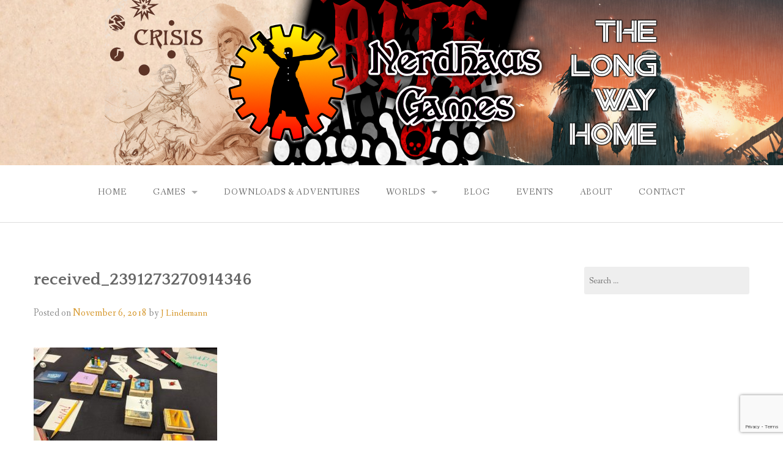

--- FILE ---
content_type: text/html; charset=UTF-8
request_url: https://nerdhausgames.com/2018/11/midwest-gamefest-2018-pt-2-fate-core/received_2391273270914346/
body_size: 13815
content:
<!DOCTYPE html>
<html lang="en-US">
<head>
<meta charset="UTF-8">
<meta name="viewport" content="width=device-width, initial-scale=1">
<link rel="profile" href="http://gmpg.org/xfn/11">
<link rel="pingback" href="https://nerdhausgames.com/xmlrpc.php">

<meta name='robots' content='index, follow, max-image-preview:large, max-snippet:-1, max-video-preview:-1' />
	<style>img:is([sizes="auto" i], [sizes^="auto," i]) { contain-intrinsic-size: 3000px 1500px }</style>
	
	<!-- This site is optimized with the Yoast SEO plugin v26.8 - https://yoast.com/product/yoast-seo-wordpress/ -->
	<title>received_2391273270914346 - Nerdhaus Games</title>
	<link rel="canonical" href="https://nerdhausgames.com/2018/11/midwest-gamefest-2018-pt-2-fate-core/received_2391273270914346/" />
	<meta property="og:locale" content="en_US" />
	<meta property="og:type" content="article" />
	<meta property="og:title" content="received_2391273270914346 - Nerdhaus Games" />
	<meta property="og:url" content="https://nerdhausgames.com/2018/11/midwest-gamefest-2018-pt-2-fate-core/received_2391273270914346/" />
	<meta property="og:site_name" content="Nerdhaus Games" />
	<meta property="og:image" content="https://nerdhausgames.com/2018/11/midwest-gamefest-2018-pt-2-fate-core/received_2391273270914346" />
	<meta property="og:image:width" content="2560" />
	<meta property="og:image:height" content="1920" />
	<meta property="og:image:type" content="image/jpeg" />
	<meta name="twitter:card" content="summary_large_image" />
	<script type="application/ld+json" class="yoast-schema-graph">{"@context":"https://schema.org","@graph":[{"@type":"WebPage","@id":"https://nerdhausgames.com/2018/11/midwest-gamefest-2018-pt-2-fate-core/received_2391273270914346/","url":"https://nerdhausgames.com/2018/11/midwest-gamefest-2018-pt-2-fate-core/received_2391273270914346/","name":"received_2391273270914346 - Nerdhaus Games","isPartOf":{"@id":"https://nerdhausgames.com/#website"},"primaryImageOfPage":{"@id":"https://nerdhausgames.com/2018/11/midwest-gamefest-2018-pt-2-fate-core/received_2391273270914346/#primaryimage"},"image":{"@id":"https://nerdhausgames.com/2018/11/midwest-gamefest-2018-pt-2-fate-core/received_2391273270914346/#primaryimage"},"thumbnailUrl":"https://nerdhausgames.com/wp-content/uploads/2018/11/received_2391273270914346-scaled.jpeg","datePublished":"2018-11-06T16:02:28+00:00","breadcrumb":{"@id":"https://nerdhausgames.com/2018/11/midwest-gamefest-2018-pt-2-fate-core/received_2391273270914346/#breadcrumb"},"inLanguage":"en-US","potentialAction":[{"@type":"ReadAction","target":["https://nerdhausgames.com/2018/11/midwest-gamefest-2018-pt-2-fate-core/received_2391273270914346/"]}]},{"@type":"ImageObject","inLanguage":"en-US","@id":"https://nerdhausgames.com/2018/11/midwest-gamefest-2018-pt-2-fate-core/received_2391273270914346/#primaryimage","url":"https://nerdhausgames.com/wp-content/uploads/2018/11/received_2391273270914346-scaled.jpeg","contentUrl":"https://nerdhausgames.com/wp-content/uploads/2018/11/received_2391273270914346-scaled.jpeg","width":2560,"height":1920},{"@type":"BreadcrumbList","@id":"https://nerdhausgames.com/2018/11/midwest-gamefest-2018-pt-2-fate-core/received_2391273270914346/#breadcrumb","itemListElement":[{"@type":"ListItem","position":1,"name":"Home","item":"https://nerdhausgames.com/"},{"@type":"ListItem","position":2,"name":"Midwest GameFest 2018, Pt. 2 (Fate Core)","item":"https://nerdhausgames.com/2018/11/midwest-gamefest-2018-pt-2-fate-core/"},{"@type":"ListItem","position":3,"name":"received_2391273270914346"}]},{"@type":"WebSite","@id":"https://nerdhausgames.com/#website","url":"https://nerdhausgames.com/","name":"Nerdhaus Games","description":"Find Your Story","publisher":{"@id":"https://nerdhausgames.com/#organization"},"potentialAction":[{"@type":"SearchAction","target":{"@type":"EntryPoint","urlTemplate":"https://nerdhausgames.com/?s={search_term_string}"},"query-input":{"@type":"PropertyValueSpecification","valueRequired":true,"valueName":"search_term_string"}}],"inLanguage":"en-US"},{"@type":"Organization","@id":"https://nerdhausgames.com/#organization","name":"Nerdhaus Games","url":"https://nerdhausgames.com/","logo":{"@type":"ImageObject","inLanguage":"en-US","@id":"https://nerdhausgames.com/#/schema/logo/image/","url":"https://nerdhausgames.com/wp-content/uploads/2015/10/cropped-NerdhausGames-Logo.png","contentUrl":"https://nerdhausgames.com/wp-content/uploads/2015/10/cropped-NerdhausGames-Logo.png","width":512,"height":512,"caption":"Nerdhaus Games"},"image":{"@id":"https://nerdhausgames.com/#/schema/logo/image/"}}]}</script>
	<!-- / Yoast SEO plugin. -->


<link rel='dns-prefetch' href='//fonts.googleapis.com' />
<link rel="alternate" type="application/rss+xml" title="Nerdhaus Games &raquo; Feed" href="https://nerdhausgames.com/feed/" />
<link rel="alternate" type="application/rss+xml" title="Nerdhaus Games &raquo; Comments Feed" href="https://nerdhausgames.com/comments/feed/" />
<link rel="alternate" type="application/rss+xml" title="Nerdhaus Games &raquo; received_2391273270914346 Comments Feed" href="https://nerdhausgames.com/2018/11/midwest-gamefest-2018-pt-2-fate-core/received_2391273270914346/feed/" />
<script type="text/javascript">
/* <![CDATA[ */
window._wpemojiSettings = {"baseUrl":"https:\/\/s.w.org\/images\/core\/emoji\/16.0.1\/72x72\/","ext":".png","svgUrl":"https:\/\/s.w.org\/images\/core\/emoji\/16.0.1\/svg\/","svgExt":".svg","source":{"concatemoji":"https:\/\/nerdhausgames.com\/wp-includes\/js\/wp-emoji-release.min.js?ver=6.8.3"}};
/*! This file is auto-generated */
!function(s,n){var o,i,e;function c(e){try{var t={supportTests:e,timestamp:(new Date).valueOf()};sessionStorage.setItem(o,JSON.stringify(t))}catch(e){}}function p(e,t,n){e.clearRect(0,0,e.canvas.width,e.canvas.height),e.fillText(t,0,0);var t=new Uint32Array(e.getImageData(0,0,e.canvas.width,e.canvas.height).data),a=(e.clearRect(0,0,e.canvas.width,e.canvas.height),e.fillText(n,0,0),new Uint32Array(e.getImageData(0,0,e.canvas.width,e.canvas.height).data));return t.every(function(e,t){return e===a[t]})}function u(e,t){e.clearRect(0,0,e.canvas.width,e.canvas.height),e.fillText(t,0,0);for(var n=e.getImageData(16,16,1,1),a=0;a<n.data.length;a++)if(0!==n.data[a])return!1;return!0}function f(e,t,n,a){switch(t){case"flag":return n(e,"\ud83c\udff3\ufe0f\u200d\u26a7\ufe0f","\ud83c\udff3\ufe0f\u200b\u26a7\ufe0f")?!1:!n(e,"\ud83c\udde8\ud83c\uddf6","\ud83c\udde8\u200b\ud83c\uddf6")&&!n(e,"\ud83c\udff4\udb40\udc67\udb40\udc62\udb40\udc65\udb40\udc6e\udb40\udc67\udb40\udc7f","\ud83c\udff4\u200b\udb40\udc67\u200b\udb40\udc62\u200b\udb40\udc65\u200b\udb40\udc6e\u200b\udb40\udc67\u200b\udb40\udc7f");case"emoji":return!a(e,"\ud83e\udedf")}return!1}function g(e,t,n,a){var r="undefined"!=typeof WorkerGlobalScope&&self instanceof WorkerGlobalScope?new OffscreenCanvas(300,150):s.createElement("canvas"),o=r.getContext("2d",{willReadFrequently:!0}),i=(o.textBaseline="top",o.font="600 32px Arial",{});return e.forEach(function(e){i[e]=t(o,e,n,a)}),i}function t(e){var t=s.createElement("script");t.src=e,t.defer=!0,s.head.appendChild(t)}"undefined"!=typeof Promise&&(o="wpEmojiSettingsSupports",i=["flag","emoji"],n.supports={everything:!0,everythingExceptFlag:!0},e=new Promise(function(e){s.addEventListener("DOMContentLoaded",e,{once:!0})}),new Promise(function(t){var n=function(){try{var e=JSON.parse(sessionStorage.getItem(o));if("object"==typeof e&&"number"==typeof e.timestamp&&(new Date).valueOf()<e.timestamp+604800&&"object"==typeof e.supportTests)return e.supportTests}catch(e){}return null}();if(!n){if("undefined"!=typeof Worker&&"undefined"!=typeof OffscreenCanvas&&"undefined"!=typeof URL&&URL.createObjectURL&&"undefined"!=typeof Blob)try{var e="postMessage("+g.toString()+"("+[JSON.stringify(i),f.toString(),p.toString(),u.toString()].join(",")+"));",a=new Blob([e],{type:"text/javascript"}),r=new Worker(URL.createObjectURL(a),{name:"wpTestEmojiSupports"});return void(r.onmessage=function(e){c(n=e.data),r.terminate(),t(n)})}catch(e){}c(n=g(i,f,p,u))}t(n)}).then(function(e){for(var t in e)n.supports[t]=e[t],n.supports.everything=n.supports.everything&&n.supports[t],"flag"!==t&&(n.supports.everythingExceptFlag=n.supports.everythingExceptFlag&&n.supports[t]);n.supports.everythingExceptFlag=n.supports.everythingExceptFlag&&!n.supports.flag,n.DOMReady=!1,n.readyCallback=function(){n.DOMReady=!0}}).then(function(){return e}).then(function(){var e;n.supports.everything||(n.readyCallback(),(e=n.source||{}).concatemoji?t(e.concatemoji):e.wpemoji&&e.twemoji&&(t(e.twemoji),t(e.wpemoji)))}))}((window,document),window._wpemojiSettings);
/* ]]> */
</script>
<style id='wp-emoji-styles-inline-css' type='text/css'>

	img.wp-smiley, img.emoji {
		display: inline !important;
		border: none !important;
		box-shadow: none !important;
		height: 1em !important;
		width: 1em !important;
		margin: 0 0.07em !important;
		vertical-align: -0.1em !important;
		background: none !important;
		padding: 0 !important;
	}
</style>
<link rel='stylesheet' id='wp-block-library-css' href='https://nerdhausgames.com/wp-includes/css/dist/block-library/style.min.css?ver=6.8.3' type='text/css' media='all' />
<style id='wp-block-library-theme-inline-css' type='text/css'>
.wp-block-audio :where(figcaption){color:#555;font-size:13px;text-align:center}.is-dark-theme .wp-block-audio :where(figcaption){color:#ffffffa6}.wp-block-audio{margin:0 0 1em}.wp-block-code{border:1px solid #ccc;border-radius:4px;font-family:Menlo,Consolas,monaco,monospace;padding:.8em 1em}.wp-block-embed :where(figcaption){color:#555;font-size:13px;text-align:center}.is-dark-theme .wp-block-embed :where(figcaption){color:#ffffffa6}.wp-block-embed{margin:0 0 1em}.blocks-gallery-caption{color:#555;font-size:13px;text-align:center}.is-dark-theme .blocks-gallery-caption{color:#ffffffa6}:root :where(.wp-block-image figcaption){color:#555;font-size:13px;text-align:center}.is-dark-theme :root :where(.wp-block-image figcaption){color:#ffffffa6}.wp-block-image{margin:0 0 1em}.wp-block-pullquote{border-bottom:4px solid;border-top:4px solid;color:currentColor;margin-bottom:1.75em}.wp-block-pullquote cite,.wp-block-pullquote footer,.wp-block-pullquote__citation{color:currentColor;font-size:.8125em;font-style:normal;text-transform:uppercase}.wp-block-quote{border-left:.25em solid;margin:0 0 1.75em;padding-left:1em}.wp-block-quote cite,.wp-block-quote footer{color:currentColor;font-size:.8125em;font-style:normal;position:relative}.wp-block-quote:where(.has-text-align-right){border-left:none;border-right:.25em solid;padding-left:0;padding-right:1em}.wp-block-quote:where(.has-text-align-center){border:none;padding-left:0}.wp-block-quote.is-large,.wp-block-quote.is-style-large,.wp-block-quote:where(.is-style-plain){border:none}.wp-block-search .wp-block-search__label{font-weight:700}.wp-block-search__button{border:1px solid #ccc;padding:.375em .625em}:where(.wp-block-group.has-background){padding:1.25em 2.375em}.wp-block-separator.has-css-opacity{opacity:.4}.wp-block-separator{border:none;border-bottom:2px solid;margin-left:auto;margin-right:auto}.wp-block-separator.has-alpha-channel-opacity{opacity:1}.wp-block-separator:not(.is-style-wide):not(.is-style-dots){width:100px}.wp-block-separator.has-background:not(.is-style-dots){border-bottom:none;height:1px}.wp-block-separator.has-background:not(.is-style-wide):not(.is-style-dots){height:2px}.wp-block-table{margin:0 0 1em}.wp-block-table td,.wp-block-table th{word-break:normal}.wp-block-table :where(figcaption){color:#555;font-size:13px;text-align:center}.is-dark-theme .wp-block-table :where(figcaption){color:#ffffffa6}.wp-block-video :where(figcaption){color:#555;font-size:13px;text-align:center}.is-dark-theme .wp-block-video :where(figcaption){color:#ffffffa6}.wp-block-video{margin:0 0 1em}:root :where(.wp-block-template-part.has-background){margin-bottom:0;margin-top:0;padding:1.25em 2.375em}
</style>
<style id='classic-theme-styles-inline-css' type='text/css'>
/*! This file is auto-generated */
.wp-block-button__link{color:#fff;background-color:#32373c;border-radius:9999px;box-shadow:none;text-decoration:none;padding:calc(.667em + 2px) calc(1.333em + 2px);font-size:1.125em}.wp-block-file__button{background:#32373c;color:#fff;text-decoration:none}
</style>
<style id='global-styles-inline-css' type='text/css'>
:root{--wp--preset--aspect-ratio--square: 1;--wp--preset--aspect-ratio--4-3: 4/3;--wp--preset--aspect-ratio--3-4: 3/4;--wp--preset--aspect-ratio--3-2: 3/2;--wp--preset--aspect-ratio--2-3: 2/3;--wp--preset--aspect-ratio--16-9: 16/9;--wp--preset--aspect-ratio--9-16: 9/16;--wp--preset--color--black: #000000;--wp--preset--color--cyan-bluish-gray: #abb8c3;--wp--preset--color--white: #ffffff;--wp--preset--color--pale-pink: #f78da7;--wp--preset--color--vivid-red: #cf2e2e;--wp--preset--color--luminous-vivid-orange: #ff6900;--wp--preset--color--luminous-vivid-amber: #fcb900;--wp--preset--color--light-green-cyan: #7bdcb5;--wp--preset--color--vivid-green-cyan: #00d084;--wp--preset--color--pale-cyan-blue: #8ed1fc;--wp--preset--color--vivid-cyan-blue: #0693e3;--wp--preset--color--vivid-purple: #9b51e0;--wp--preset--color--gateway-red: #e8554e;--wp--preset--color--gateway-light-gray: #888888;--wp--preset--color--gateway-dark-gray: #666666;--wp--preset--gradient--vivid-cyan-blue-to-vivid-purple: linear-gradient(135deg,rgba(6,147,227,1) 0%,rgb(155,81,224) 100%);--wp--preset--gradient--light-green-cyan-to-vivid-green-cyan: linear-gradient(135deg,rgb(122,220,180) 0%,rgb(0,208,130) 100%);--wp--preset--gradient--luminous-vivid-amber-to-luminous-vivid-orange: linear-gradient(135deg,rgba(252,185,0,1) 0%,rgba(255,105,0,1) 100%);--wp--preset--gradient--luminous-vivid-orange-to-vivid-red: linear-gradient(135deg,rgba(255,105,0,1) 0%,rgb(207,46,46) 100%);--wp--preset--gradient--very-light-gray-to-cyan-bluish-gray: linear-gradient(135deg,rgb(238,238,238) 0%,rgb(169,184,195) 100%);--wp--preset--gradient--cool-to-warm-spectrum: linear-gradient(135deg,rgb(74,234,220) 0%,rgb(151,120,209) 20%,rgb(207,42,186) 40%,rgb(238,44,130) 60%,rgb(251,105,98) 80%,rgb(254,248,76) 100%);--wp--preset--gradient--blush-light-purple: linear-gradient(135deg,rgb(255,206,236) 0%,rgb(152,150,240) 100%);--wp--preset--gradient--blush-bordeaux: linear-gradient(135deg,rgb(254,205,165) 0%,rgb(254,45,45) 50%,rgb(107,0,62) 100%);--wp--preset--gradient--luminous-dusk: linear-gradient(135deg,rgb(255,203,112) 0%,rgb(199,81,192) 50%,rgb(65,88,208) 100%);--wp--preset--gradient--pale-ocean: linear-gradient(135deg,rgb(255,245,203) 0%,rgb(182,227,212) 50%,rgb(51,167,181) 100%);--wp--preset--gradient--electric-grass: linear-gradient(135deg,rgb(202,248,128) 0%,rgb(113,206,126) 100%);--wp--preset--gradient--midnight: linear-gradient(135deg,rgb(2,3,129) 0%,rgb(40,116,252) 100%);--wp--preset--font-size--small: 13px;--wp--preset--font-size--medium: 20px;--wp--preset--font-size--large: 36px;--wp--preset--font-size--x-large: 42px;--wp--preset--spacing--20: 0.44rem;--wp--preset--spacing--30: 0.67rem;--wp--preset--spacing--40: 1rem;--wp--preset--spacing--50: 1.5rem;--wp--preset--spacing--60: 2.25rem;--wp--preset--spacing--70: 3.38rem;--wp--preset--spacing--80: 5.06rem;--wp--preset--shadow--natural: 6px 6px 9px rgba(0, 0, 0, 0.2);--wp--preset--shadow--deep: 12px 12px 50px rgba(0, 0, 0, 0.4);--wp--preset--shadow--sharp: 6px 6px 0px rgba(0, 0, 0, 0.2);--wp--preset--shadow--outlined: 6px 6px 0px -3px rgba(255, 255, 255, 1), 6px 6px rgba(0, 0, 0, 1);--wp--preset--shadow--crisp: 6px 6px 0px rgba(0, 0, 0, 1);}:where(.is-layout-flex){gap: 0.5em;}:where(.is-layout-grid){gap: 0.5em;}body .is-layout-flex{display: flex;}.is-layout-flex{flex-wrap: wrap;align-items: center;}.is-layout-flex > :is(*, div){margin: 0;}body .is-layout-grid{display: grid;}.is-layout-grid > :is(*, div){margin: 0;}:where(.wp-block-columns.is-layout-flex){gap: 2em;}:where(.wp-block-columns.is-layout-grid){gap: 2em;}:where(.wp-block-post-template.is-layout-flex){gap: 1.25em;}:where(.wp-block-post-template.is-layout-grid){gap: 1.25em;}.has-black-color{color: var(--wp--preset--color--black) !important;}.has-cyan-bluish-gray-color{color: var(--wp--preset--color--cyan-bluish-gray) !important;}.has-white-color{color: var(--wp--preset--color--white) !important;}.has-pale-pink-color{color: var(--wp--preset--color--pale-pink) !important;}.has-vivid-red-color{color: var(--wp--preset--color--vivid-red) !important;}.has-luminous-vivid-orange-color{color: var(--wp--preset--color--luminous-vivid-orange) !important;}.has-luminous-vivid-amber-color{color: var(--wp--preset--color--luminous-vivid-amber) !important;}.has-light-green-cyan-color{color: var(--wp--preset--color--light-green-cyan) !important;}.has-vivid-green-cyan-color{color: var(--wp--preset--color--vivid-green-cyan) !important;}.has-pale-cyan-blue-color{color: var(--wp--preset--color--pale-cyan-blue) !important;}.has-vivid-cyan-blue-color{color: var(--wp--preset--color--vivid-cyan-blue) !important;}.has-vivid-purple-color{color: var(--wp--preset--color--vivid-purple) !important;}.has-black-background-color{background-color: var(--wp--preset--color--black) !important;}.has-cyan-bluish-gray-background-color{background-color: var(--wp--preset--color--cyan-bluish-gray) !important;}.has-white-background-color{background-color: var(--wp--preset--color--white) !important;}.has-pale-pink-background-color{background-color: var(--wp--preset--color--pale-pink) !important;}.has-vivid-red-background-color{background-color: var(--wp--preset--color--vivid-red) !important;}.has-luminous-vivid-orange-background-color{background-color: var(--wp--preset--color--luminous-vivid-orange) !important;}.has-luminous-vivid-amber-background-color{background-color: var(--wp--preset--color--luminous-vivid-amber) !important;}.has-light-green-cyan-background-color{background-color: var(--wp--preset--color--light-green-cyan) !important;}.has-vivid-green-cyan-background-color{background-color: var(--wp--preset--color--vivid-green-cyan) !important;}.has-pale-cyan-blue-background-color{background-color: var(--wp--preset--color--pale-cyan-blue) !important;}.has-vivid-cyan-blue-background-color{background-color: var(--wp--preset--color--vivid-cyan-blue) !important;}.has-vivid-purple-background-color{background-color: var(--wp--preset--color--vivid-purple) !important;}.has-black-border-color{border-color: var(--wp--preset--color--black) !important;}.has-cyan-bluish-gray-border-color{border-color: var(--wp--preset--color--cyan-bluish-gray) !important;}.has-white-border-color{border-color: var(--wp--preset--color--white) !important;}.has-pale-pink-border-color{border-color: var(--wp--preset--color--pale-pink) !important;}.has-vivid-red-border-color{border-color: var(--wp--preset--color--vivid-red) !important;}.has-luminous-vivid-orange-border-color{border-color: var(--wp--preset--color--luminous-vivid-orange) !important;}.has-luminous-vivid-amber-border-color{border-color: var(--wp--preset--color--luminous-vivid-amber) !important;}.has-light-green-cyan-border-color{border-color: var(--wp--preset--color--light-green-cyan) !important;}.has-vivid-green-cyan-border-color{border-color: var(--wp--preset--color--vivid-green-cyan) !important;}.has-pale-cyan-blue-border-color{border-color: var(--wp--preset--color--pale-cyan-blue) !important;}.has-vivid-cyan-blue-border-color{border-color: var(--wp--preset--color--vivid-cyan-blue) !important;}.has-vivid-purple-border-color{border-color: var(--wp--preset--color--vivid-purple) !important;}.has-vivid-cyan-blue-to-vivid-purple-gradient-background{background: var(--wp--preset--gradient--vivid-cyan-blue-to-vivid-purple) !important;}.has-light-green-cyan-to-vivid-green-cyan-gradient-background{background: var(--wp--preset--gradient--light-green-cyan-to-vivid-green-cyan) !important;}.has-luminous-vivid-amber-to-luminous-vivid-orange-gradient-background{background: var(--wp--preset--gradient--luminous-vivid-amber-to-luminous-vivid-orange) !important;}.has-luminous-vivid-orange-to-vivid-red-gradient-background{background: var(--wp--preset--gradient--luminous-vivid-orange-to-vivid-red) !important;}.has-very-light-gray-to-cyan-bluish-gray-gradient-background{background: var(--wp--preset--gradient--very-light-gray-to-cyan-bluish-gray) !important;}.has-cool-to-warm-spectrum-gradient-background{background: var(--wp--preset--gradient--cool-to-warm-spectrum) !important;}.has-blush-light-purple-gradient-background{background: var(--wp--preset--gradient--blush-light-purple) !important;}.has-blush-bordeaux-gradient-background{background: var(--wp--preset--gradient--blush-bordeaux) !important;}.has-luminous-dusk-gradient-background{background: var(--wp--preset--gradient--luminous-dusk) !important;}.has-pale-ocean-gradient-background{background: var(--wp--preset--gradient--pale-ocean) !important;}.has-electric-grass-gradient-background{background: var(--wp--preset--gradient--electric-grass) !important;}.has-midnight-gradient-background{background: var(--wp--preset--gradient--midnight) !important;}.has-small-font-size{font-size: var(--wp--preset--font-size--small) !important;}.has-medium-font-size{font-size: var(--wp--preset--font-size--medium) !important;}.has-large-font-size{font-size: var(--wp--preset--font-size--large) !important;}.has-x-large-font-size{font-size: var(--wp--preset--font-size--x-large) !important;}
:where(.wp-block-post-template.is-layout-flex){gap: 1.25em;}:where(.wp-block-post-template.is-layout-grid){gap: 1.25em;}
:where(.wp-block-columns.is-layout-flex){gap: 2em;}:where(.wp-block-columns.is-layout-grid){gap: 2em;}
:root :where(.wp-block-pullquote){font-size: 1.5em;line-height: 1.6;}
</style>
<link rel='stylesheet' id='contact-form-7-css' href='https://nerdhausgames.com/wp-content/plugins/contact-form-7/includes/css/styles.css?ver=6.1.4' type='text/css' media='all' />
<link rel='stylesheet' id='SFSImainCss-css' href='https://nerdhausgames.com/wp-content/plugins/ultimate-social-media-icons/css/sfsi-style.css?ver=2.9.6' type='text/css' media='all' />
<link rel='stylesheet' id='wp-components-css' href='https://nerdhausgames.com/wp-includes/css/dist/components/style.min.css?ver=6.8.3' type='text/css' media='all' />
<link rel='stylesheet' id='godaddy-styles-css' href='https://nerdhausgames.com/wp-content/mu-plugins/vendor/wpex/godaddy-launch/includes/Dependencies/GoDaddy/Styles/build/latest.css?ver=2.0.2' type='text/css' media='all' />
<link rel='stylesheet' id='gateway-foundation-style-css' href='https://nerdhausgames.com/wp-content/themes/gateway/app.css?ver=6.8.3' type='text/css' media='all' />
<link rel='stylesheet' id='gateway-parent-styles-css' href='https://nerdhausgames.com/wp-content/themes/gateway/style.css?ver=2.4' type='text/css' media='all' />
<link rel='stylesheet' id='gateway-fonts-css' href='//fonts.googleapis.com/css?family=Quattrocento%3A400%2C700%7CFanwood+Text%3A400%2C400italic&#038;subset=latin%2Clatin-ext' type='text/css' media='all' />
<link rel='stylesheet' id='font-awesome-css' href='https://nerdhausgames.com/wp-content/themes/gateway/fonts/css/font-awesome.css?ver=6.8.3' type='text/css' media='all' />
<script type="text/javascript" src="https://nerdhausgames.com/wp-includes/js/jquery/jquery.min.js?ver=3.7.1" id="jquery-core-js"></script>
<script type="text/javascript" src="https://nerdhausgames.com/wp-includes/js/jquery/jquery-migrate.min.js?ver=3.4.1" id="jquery-migrate-js"></script>
<link rel="https://api.w.org/" href="https://nerdhausgames.com/wp-json/" /><link rel="alternate" title="JSON" type="application/json" href="https://nerdhausgames.com/wp-json/wp/v2/media/210" /><link rel="EditURI" type="application/rsd+xml" title="RSD" href="https://nerdhausgames.com/xmlrpc.php?rsd" />
<meta name="generator" content="WordPress 6.8.3" />
<link rel='shortlink' href='https://nerdhausgames.com/?p=210' />
<link rel="alternate" title="oEmbed (JSON)" type="application/json+oembed" href="https://nerdhausgames.com/wp-json/oembed/1.0/embed?url=https%3A%2F%2Fnerdhausgames.com%2F2018%2F11%2Fmidwest-gamefest-2018-pt-2-fate-core%2Freceived_2391273270914346%2F" />
<link rel="alternate" title="oEmbed (XML)" type="text/xml+oembed" href="https://nerdhausgames.com/wp-json/oembed/1.0/embed?url=https%3A%2F%2Fnerdhausgames.com%2F2018%2F11%2Fmidwest-gamefest-2018-pt-2-fate-core%2Freceived_2391273270914346%2F&#038;format=xml" />
<meta name="follow.[base64]" content="vnMPRdQ78x44WqzFKGbf"/><style type="text/css">.recentcomments a{display:inline !important;padding:0 !important;margin:0 !important;}</style>
<!-- Begin Custom CSS -->
<style type="text/css" id="rescue_custom_css">

	.home-header-bg {
		background:url( 'https://nerdhausgames.com/wp-content/uploads/2022/01/Website-Header-2022.3.jpg' ) #515151 no-repeat center center scroll;
		-webkit-background-size: cover;
		-moz-background-size: cover;
		-o-background-size: cover;
		background-size: cover;
	}

   /* for background-size:cover replacement on iOS devices */
   @media only screen and (max-width: 40em) {
	    .home-header-bg {
	        background-attachment: scroll;
	    }
    }
	@media only screen and (orientation: portrait) and (device-width: 320px), (device-width: 768px) {
	    .home-header-bg {
	      -webkit-background-size: auto 150%;
	      background-attachment: scroll;
	    }
	}
	@media only screen and (orientation: landscape) and (device-width: 320px), (device-width: 768px) {
	    .home-header-bg {
	      -webkit-background-size: 150% auto;
	      background-attachment: scroll;
	    }
	}

	.bg-image-header {
		background:url( 'https://nerdhausgames.com/wp-content/uploads/2022/01/Website-Header-2022.3.jpg' ) center bottom #424242;
		-webkit-background-size: cover;
		-moz-background-size: cover;
		-o-background-size: cover;
		background-size: cover;
		height: 100%;
	}

	.bg-center-center {
		background-position: center center;
	}

	.site-branding {
		margin: 0 auto;
		display: table;
		padding-top: 2em;
	}

	
</style>
<!-- End Custom CSS -->

<!-- Begin Custom CSS -->
<style type="text/css" id="gateway-custom-css">
button, .button, .widget_tag_cloud a{background-color:#d3911f;}blockquote{border-left-color:#d3911f;}a, .top-bar-section li.active:not(.has-form) a:not(.button), article .entry-footer .left i:hover, footer .textwidget a:hover i, #infinite-footer .blog-info a:hover{color:#d3911f;}a:hover, .top-bar-section li.active:hover:not(.has-form) a:hover:not(.button), article .entry-footer .left i:hover, footer .textwidget a:hover i, #infinite-footer .blog-info a:hover, .top-bar-section li:not(.has-form) a:hover:not(.button), .top-bar-section .dropdown li:hover:not(.has-form):not(.active) > a:not(.button){color:#e28000;}button:hover, button:focus, .button:hover, .button:focus, .button.radius:hover{background-color:#e28000;}
</style>
<!-- End Custom CSS -->
<link rel="icon" href="https://nerdhausgames.com/wp-content/uploads/2015/10/cropped-NerdhausGames-Logo-32x32.png" sizes="32x32" />
<link rel="icon" href="https://nerdhausgames.com/wp-content/uploads/2015/10/cropped-NerdhausGames-Logo-192x192.png" sizes="192x192" />
<link rel="apple-touch-icon" href="https://nerdhausgames.com/wp-content/uploads/2015/10/cropped-NerdhausGames-Logo-180x180.png" />
<meta name="msapplication-TileImage" content="https://nerdhausgames.com/wp-content/uploads/2015/10/cropped-NerdhausGames-Logo-270x270.png" />

</head>

<body class="attachment wp-singular attachment-template-default single single-attachment postid-210 attachmentid-210 attachment-jpeg wp-theme-gateway sfsi_actvite_theme_thin">
<div id="page" class="hfeed site">
  <a class="skip-link screen-reader-text" href="#content">Skip to content</a>

<div class="bg-image bg-image-header bg-center-center">

  <div class="site-branding">

    
      <a href="https://nerdhausgames.com/"><img class="logo" src="https://nerdhausgames.com/wp-content/uploads/2022/01/NewWebLogo-1.png" alt=""></a>

    
  </div><!-- .site-branding -->

</div><!-- .bg-image .bg-image-header .bg-center-center -->

  <header id="masthead" class="site-header" role="banner">

    <div class="stick">

      <nav class="top-bar" data-topbar data-options="mobile_show_parent_link: true">

        <ul class="title-area">
          <li class="name"></li>
          <li class="toggle-topbar menu-icon"><a href="#"><span>Menu</span></a></li>
        </ul>

        <section class="top-bar-section">

          <ul id="menu-navigation" class="right"><li id="menu-item-12" class="menu-item menu-item-type-custom menu-item-object-custom menu-item-home menu-item-12"><a href="https://nerdhausgames.com">Home</a></li>
<li id="menu-item-107" class="menu-item menu-item-type-post_type menu-item-object-page menu-item-has-children has-dropdown menu-item-107"><a href="https://nerdhausgames.com/games/">Games</a>
<ul class="sub-menu dropdown">
	<li id="menu-item-1096" class="menu-item menu-item-type-post_type menu-item-object-page menu-item-1096"><a href="https://nerdhausgames.com/heist/">Heist: Masterminds</a></li>
	<li id="menu-item-487" class="menu-item menu-item-type-custom menu-item-object-custom menu-item-487"><a href="http://nerdhausgames.itch.io/crisis">Crisis PDF @ itch.io</a></li>
	<li id="menu-item-1108" class="menu-item menu-item-type-custom menu-item-object-custom menu-item-1108"><a href="https://www.drivethrurpg.com/en/product/475472/crisis">Crisis POD @ DriveThruRPG</a></li>
	<li id="menu-item-592" class="menu-item menu-item-type-custom menu-item-object-custom menu-item-592"><a href="https://nerdhausgames.itch.io/long-way-home">The Long Way Home</a></li>
	<li id="menu-item-591" class="menu-item menu-item-type-custom menu-item-object-custom menu-item-591"><a href="https://nerdhausgames.itch.io/you-reap-what-you-sow">You Reap What You Sow</a></li>
	<li id="menu-item-488" class="menu-item menu-item-type-custom menu-item-object-custom menu-item-488"><a href="http://nerdhausgames.itch.io/goodzoos">The Good That Zoos Do</a></li>
	<li id="menu-item-485" class="menu-item menu-item-type-post_type menu-item-object-page menu-item-485"><a href="https://nerdhausgames.com/bite/">BITE</a></li>
</ul>
</li>
<li id="menu-item-156" class="menu-item menu-item-type-post_type menu-item-object-page menu-item-156"><a href="https://nerdhausgames.com/downloads/">Downloads &#038; Adventures</a></li>
<li id="menu-item-20" class="menu-item menu-item-type-post_type menu-item-object-page menu-item-has-children has-dropdown menu-item-20"><a href="https://nerdhausgames.com/worlds/">Worlds</a>
<ul class="sub-menu dropdown">
	<li id="menu-item-24" class="menu-item menu-item-type-post_type menu-item-object-page menu-item-24"><a href="https://nerdhausgames.com/worlds/cabal/">Cabal</a></li>
	<li id="menu-item-30" class="menu-item menu-item-type-post_type menu-item-object-page menu-item-30"><a href="https://nerdhausgames.com/worlds/running-on-empty/">Running on Empty</a></li>
	<li id="menu-item-486" class="menu-item menu-item-type-post_type menu-item-object-page menu-item-486"><a href="https://nerdhausgames.com/worlds/steelheart-skies/">Steelheart Skies</a></li>
</ul>
</li>
<li id="menu-item-546" class="menu-item menu-item-type-post_type menu-item-object-page current_page_parent menu-item-546"><a href="https://nerdhausgames.com/blog/">Blog</a></li>
<li id="menu-item-238" class="menu-item menu-item-type-post_type menu-item-object-page menu-item-238"><a href="https://nerdhausgames.com/events/">Events</a></li>
<li id="menu-item-16" class="menu-item menu-item-type-post_type menu-item-object-page menu-item-16"><a href="https://nerdhausgames.com/about/">About</a></li>
<li id="menu-item-57" class="menu-item menu-item-type-post_type menu-item-object-page menu-item-57"><a href="https://nerdhausgames.com/contact/">Contact</a></li>
</ul>
        </section>

      </nav>

      <hr>

    </div><!-- .sticky -->

  </header><!-- .row #masthead -->

  <div id="content" class="site-content">

<div class="row">

	<div id="primary" class="content-area">

		<div class="large-8 columns">

			<main id="main" class="site-main" role="main">

			
				
<article id="post-210" class="post-210 attachment type-attachment status-inherit hentry">

	<div class="featured-image">
			</div><!-- .featured-image -->

	<header class="entry-header">
		<h1 class="entry-title">received_2391273270914346</h1>
		<div class="entry-meta">
			<span class="posted-on">Posted on <a href="https://nerdhausgames.com/2018/11/midwest-gamefest-2018-pt-2-fate-core/received_2391273270914346/" rel="bookmark"><time class="entry-date published updated" datetime="2018-11-06T11:02:28-05:00">November 6, 2018</time></a></span><span class="byline"> by <span class="author vcard"><a class="url fn n" href="https://nerdhausgames.com/author/jalinde/">J Lindemann</a></span></span>		</div><!-- .entry-meta -->
	</header><!-- .entry-header -->

	<div class="entry-content">
		<p class="attachment"><a href='https://nerdhausgames.com/wp-content/uploads/2018/11/received_2391273270914346-scaled.jpeg'><img fetchpriority="high" decoding="async" width="300" height="225" src="https://nerdhausgames.com/wp-content/uploads/2018/11/received_2391273270914346-300x225.jpeg" class="attachment-medium size-medium" alt="" srcset="https://nerdhausgames.com/wp-content/uploads/2018/11/received_2391273270914346-300x225.jpeg 300w, https://nerdhausgames.com/wp-content/uploads/2018/11/received_2391273270914346-600x450.jpeg 600w, https://nerdhausgames.com/wp-content/uploads/2018/11/received_2391273270914346-768x576.jpeg 768w, https://nerdhausgames.com/wp-content/uploads/2018/11/received_2391273270914346-1024x768.jpeg 1024w" sizes="(max-width: 300px) 100vw, 300px" /></a></p>
			</div><!-- .entry-content -->

	<footer class="entry-footer clearfix">

		<span class="left">
						<a href="https://nerdhausgames.com/2018/11/midwest-gamefest-2018-pt-2-fate-core/received_2391273270914346/"><i class="fa fa-link"></i></a>
		</span>

		<span class="right"></span>

	</footer><!-- .entry-footer -->

</article><!-- #post-## -->
					<nav class="navigation post-navigation clearfix" role="navigation">
		<span class="screen-reader-text">Post navigation</span>
		<div class="nav-links clearfix">
			<div class="nav-previous"><a href="https://nerdhausgames.com/2018/11/midwest-gamefest-2018-pt-2-fate-core/" rel="prev"><span class="meta-nav">&larr;</span>&nbsp;Midwest GameFest 2018, Pt. 2 (Fate Core)</a></div>		</div><!-- .nav-links -->
	</nav><!-- .navigation -->
	
				<hr>

				
<div id="comments" class="comments-area">

	
	
	
		<div id="respond" class="comment-respond">
		<h3 id="reply-title" class="comment-reply-title">Leave a Reply <small><a rel="nofollow" id="cancel-comment-reply-link" href="/2018/11/midwest-gamefest-2018-pt-2-fate-core/received_2391273270914346/#respond" style="display:none;">Cancel Reply</a></small></h3><form action="https://nerdhausgames.com/wp-comments-post.php" method="post" id="commentform" class="comment-form"><p class="comment-notes"><span id="email-notes">Your email address will not be published.</span> <span class="required-field-message">Required fields are marked <span class="required">*</span></span></p><p class="comment-form-comment"><label for="comment">Comment <span class="required">*</span></label> <textarea id="comment" name="comment" cols="45" rows="8" maxlength="65525" required></textarea></p><p class="comment-form-author"><label for="author">Name <span class="required">*</span></label> <input id="author" name="author" type="text" value="" size="30" maxlength="245" autocomplete="name" required /></p>
<p class="comment-form-email"><label for="email">Email <span class="required">*</span></label> <input id="email" name="email" type="email" value="" size="30" maxlength="100" aria-describedby="email-notes" autocomplete="email" required /></p>
<p class="comment-form-url"><label for="url">Website</label> <input id="url" name="url" type="url" value="" size="30" maxlength="200" autocomplete="url" /></p>
		<div hidden class="wpsec_captcha_wrapper">
			<div class="wpsec_captcha_image"></div>
			<label for="wpsec_captcha_answer">
			Type in the text displayed above			</label>
			<input type="text" class="wpsec_captcha_answer" name="wpsec_captcha_answer" value=""/>
		</div>
		<p class="form-submit"><input name="submit" type="submit" id="submit" class="submit" value="Post Comment" /> <input type='hidden' name='comment_post_ID' value='210' id='comment_post_ID' />
<input type='hidden' name='comment_parent' id='comment_parent' value='0' />
</p><p style="display: none;"><input type="hidden" id="akismet_comment_nonce" name="akismet_comment_nonce" value="c9f7d7a746" /></p><p style="display: none !important;" class="akismet-fields-container" data-prefix="ak_"><label>&#916;<textarea name="ak_hp_textarea" cols="45" rows="8" maxlength="100"></textarea></label><input type="hidden" id="ak_js_1" name="ak_js" value="248"/><script>document.getElementById( "ak_js_1" ).setAttribute( "value", ( new Date() ).getTime() );</script></p></form>	</div><!-- #respond -->
	<p class="akismet_comment_form_privacy_notice">This site uses Akismet to reduce spam. <a href="https://akismet.com/privacy/" target="_blank" rel="nofollow noopener">Learn how your comment data is processed.</a></p>
</div><!-- #comments -->

			
			</main><!-- #main -->

		</div><!-- .large-8 -->

	</div><!-- #primary -->

	<div class="large-3 large-offset-1 columns">
		
<div id="secondary" class="widget-area" role="complementary">

<aside id="search-2" class="widget widget_search"><form role="search" method="get" class="search-form" action="https://nerdhausgames.com/">
				<label>
					<span class="screen-reader-text">Search for:</span>
					<input type="search" class="search-field" placeholder="Search &hellip;" value="" name="s" />
				</label>
				<input type="submit" class="search-submit" value="Search" />
			</form></aside><aside id="custom_html-2" class="widget_text widget widget_custom_html"><div class="textwidget custom-html-widget"><a href="https://www.patreon.com/bePatron?u=10819770" data-patreon-widget-type="become-patron-button">Become a Patron!</a><script async src="https://c6.patreon.com/becomePatronButton.bundle.js"></script></div></aside>
		<aside id="recent-posts-2" class="widget widget_recent_entries">
		<h3 class="widget-title">Recent Posts</h3>
		<ul>
											<li>
					<a href="https://nerdhausgames.com/2022/01/you-reap-what-you-sow/">You Reap What You Sow</a>
									</li>
											<li>
					<a href="https://nerdhausgames.com/2020/11/black-friday-monster-damage/">Black Friday &#038; Monster Damage</a>
									</li>
											<li>
					<a href="https://nerdhausgames.com/2020/10/the-long-way-home/">The Long Way Home</a>
									</li>
											<li>
					<a href="https://nerdhausgames.com/2020/04/crisis-rpg/">Crisis RPG</a>
									</li>
					</ul>

		</aside><aside id="categories-2" class="widget widget_categories"><h3 class="widget-title">Categories</h3>
			<ul>
					<li class="cat-item cat-item-14"><a href="https://nerdhausgames.com/category/announcement/">Announcement</a>
</li>
	<li class="cat-item cat-item-10"><a href="https://nerdhausgames.com/category/background/">Background</a>
</li>
	<li class="cat-item cat-item-11"><a href="https://nerdhausgames.com/category/cabal/">Cabal</a>
</li>
	<li class="cat-item cat-item-15"><a href="https://nerdhausgames.com/category/character-creation/">Character Creation</a>
</li>
	<li class="cat-item cat-item-28"><a href="https://nerdhausgames.com/category/convention/">Convention</a>
</li>
	<li class="cat-item cat-item-13"><a href="https://nerdhausgames.com/category/game-design/">Game Design</a>
</li>
	<li class="cat-item cat-item-29"><a href="https://nerdhausgames.com/category/game-review/">Game Review</a>
</li>
	<li class="cat-item cat-item-24"><a href="https://nerdhausgames.com/category/heist/">Heist</a>
</li>
	<li class="cat-item cat-item-83"><a href="https://nerdhausgames.com/category/release/">Release</a>
</li>
	<li class="cat-item cat-item-12"><a href="https://nerdhausgames.com/category/roe/">Running on Empty</a>
</li>
	<li class="cat-item cat-item-1"><a href="https://nerdhausgames.com/category/uncategorized/">Uncategorized</a>
</li>
			</ul>

			</aside><aside id="meta-2" class="widget widget_meta"><h3 class="widget-title">Meta</h3>
		<ul>
						<li><a rel="nofollow" href="https://nerdhausgames.com/wp-login.php">Log in</a></li>
			<li><a href="https://nerdhausgames.com/feed/">Entries feed</a></li>
			<li><a href="https://nerdhausgames.com/comments/feed/">Comments feed</a></li>

			<li><a href="https://wordpress.org/">WordPress.org</a></li>
		</ul>

		</aside><aside id="sfsi-widget-2" class="widget sfsi">		<div class="sfsi_widget" data-position="widget" style="display:flex;flex-wrap:wrap;justify-content: left">
			<div id='sfsi_wDiv'></div>
			<div class="norm_row sfsi_wDiv "  style="width:225px;position:absolute;;text-align:left"><div style='width:40px; height:40px;margin-left:5px;margin-bottom:30px; ' class='sfsi_wicons shuffeldiv ' ><div class='inerCnt'><a class=' sficn' data-effect='' target='_blank'  href='http://www.facebook.com/NerdhausGames' id='sfsiid_facebook_icon' style='width:40px;height:40px;opacity:1;'  ><img data-pin-nopin='true' alt='Facebook' title='Facebook' src='https://nerdhausgames.com/wp-content/plugins/ultimate-social-media-icons/images/icons_theme/thin/thin_facebook.png' width='40' height='40' style='' class='sfcm sfsi_wicon ' data-effect=''   /></a><div class="sfsi_tool_tip_2 fb_tool_bdr sfsiTlleft" style="opacity:0;z-index:-1;" id="sfsiid_facebook"><span class="bot_arow bot_fb_arow"></span><div class="sfsi_inside"><div  class='icon1'><a href='http://www.facebook.com/NerdhausGames' target='_blank'><img data-pin-nopin='true' class='sfsi_wicon' alt='Facebook' title='Facebook' src='https://nerdhausgames.com/wp-content/plugins/ultimate-social-media-icons/images/visit_icons/Visit_us_fb/icon_Visit_us_en_US.png' /></a></div><div  class='icon2'><div class="fb-like" width="200" data-href="https://nerdhausgames.com/2018/11/midwest-gamefest-2018-pt-2-fate-core/received_2391273270914346/"  data-send="false" data-layout="button_count" data-action="like"></div></div><div  class='icon3'><a target='_blank' href='https://www.facebook.com/sharer/sharer.php?u=https%3A%2F%2Fnerdhausgames.com%2F2018%2F11%2Fmidwest-gamefest-2018-pt-2-fate-core%2Freceived_2391273270914346' style='display:inline-block;'  > <img class='sfsi_wicon'  data-pin-nopin='true' alt='fb-share-icon' title='Facebook Share' src='https://nerdhausgames.com/wp-content/plugins/ultimate-social-media-icons/images/share_icons/fb_icons/en_US.svg' /></a></div></div></div></div></div><div style='width:40px; height:40px;margin-left:5px;margin-bottom:30px; ' class='sfsi_wicons shuffeldiv ' ><div class='inerCnt'><a class=' sficn' data-effect='' target='_blank'  href='http://www.specificfeeds.com/widgets/emailSubscribeEncFeed/[base64]/OA==/' id='sfsiid_email_icon' style='width:40px;height:40px;opacity:1;'  ><img data-pin-nopin='true' alt='Follow by Email' title='Follow by Email' src='https://nerdhausgames.com/wp-content/plugins/ultimate-social-media-icons/images/icons_theme/thin/thin_subscribe.png' width='40' height='40' style='' class='sfcm sfsi_wicon ' data-effect=''   /></a></div></div><div style='width:40px; height:40px;margin-left:5px;margin-bottom:30px; ' class='sfsi_wicons shuffeldiv ' ><div class='inerCnt'><a class=' sficn' data-effect='' target='_blank'  href='http://twitter.com/NerdhausGames' id='sfsiid_twitter_icon' style='width:40px;height:40px;opacity:1;'  ><img data-pin-nopin='true' alt='Twitter' title='Twitter' src='https://nerdhausgames.com/wp-content/plugins/ultimate-social-media-icons/images/icons_theme/thin/thin_twitter.png' width='40' height='40' style='' class='sfcm sfsi_wicon ' data-effect=''   /></a><div class="sfsi_tool_tip_2 twt_tool_bdr sfsiTlleft" style="opacity:0;z-index:-1;" id="sfsiid_twitter"><span class="bot_arow bot_twt_arow"></span><div class="sfsi_inside"><div  class='cstmicon1'><a href='http://twitter.com/NerdhausGames' target='_blank'><img data-pin-nopin='true' class='sfsi_wicon' alt='Visit Us' title='Visit Us' src='https://nerdhausgames.com/wp-content/plugins/ultimate-social-media-icons/images/visit_icons/Visit_us_twitter/icon_Visit_us_en_US.png' /></a></div><div  class='icon1'><a target="_blank" href="https://twitter.com/intent/user?screen_name=NerdhausGames">
			<img data-pin-nopin= true src="https://nerdhausgames.com/wp-content/plugins/ultimate-social-media-icons/images/share_icons/Twitter_Follow/en_US_Follow.svg" class="sfsi_wicon" alt="Follow Me" title="Follow Me" style="opacity: 1;" />
			</a></div></div></div></div></div></div ><div id="sfsi_holder" class="sfsi_holders" style="position: relative; float: left;width:100%;z-index:-1;"></div ><script>window.addEventListener("sfsi_functions_loaded", function()
			{
				if (typeof sfsi_widget_set == "function") {
					sfsi_widget_set();
				}
			}); </script>			<div style="clear: both;"></div>
		</div>
	</aside><aside id="search-2" class="widget widget_search"><form role="search" method="get" class="search-form" action="https://nerdhausgames.com/">
				<label>
					<span class="screen-reader-text">Search for:</span>
					<input type="search" class="search-field" placeholder="Search &hellip;" value="" name="s" />
				</label>
				<input type="submit" class="search-submit" value="Search" />
			</form></aside>
		<aside id="recent-posts-2" class="widget widget_recent_entries">
		<h3 class="widget-title">Recent Posts</h3>
		<ul>
											<li>
					<a href="https://nerdhausgames.com/2022/01/you-reap-what-you-sow/">You Reap What You Sow</a>
									</li>
											<li>
					<a href="https://nerdhausgames.com/2020/11/black-friday-monster-damage/">Black Friday &#038; Monster Damage</a>
									</li>
											<li>
					<a href="https://nerdhausgames.com/2020/10/the-long-way-home/">The Long Way Home</a>
									</li>
											<li>
					<a href="https://nerdhausgames.com/2020/04/crisis-rpg/">Crisis RPG</a>
									</li>
					</ul>

		</aside><aside id="recent-comments-2" class="widget widget_recent_comments"><h3 class="widget-title">Recent Comments</h3><ul id="recentcomments"><li class="recentcomments"><span class="comment-author-link"><a href="https://nerdhausgames.com/2020/04/always-never-now/" class="url" rel="ugc">Always/Never/Now - Nerdhaus Games</a></span> on <a href="https://nerdhausgames.com/2019/01/co-gming-in-a-shared-world/#comment-682">Co-GMing in a Shared World</a></li><li class="recentcomments"><span class="comment-author-link"><a href="https://nerdhausgames.com/2020/03/far-space/" class="url" rel="ugc">Far Space - Nerdhaus Games</a></span> on <a href="https://nerdhausgames.com/2019/03/the-climb-bully-pulpit-games/#comment-674">The Climb (Bully Pulpit Games)</a></li><li class="recentcomments"><span class="comment-author-link"><a href="https://nerdhausgames.com/2019/03/the-climb-bully-pulpit-games/" class="url" rel="ugc">The Climb (Bully Pulpit Games) - Nerdhaus Games</a></span> on <a href="https://nerdhausgames.com/2019/03/riders-last-rites/#comment-184">Rider&#8217;s Last Rites</a></li><li class="recentcomments"><span class="comment-author-link"><a href="https://nerdhausgames.com/2019/03/riders-last-rites/" class="url" rel="ugc">Rider&#039;s Last Rites - Nerdhaus Games</a></span> on <a href="https://nerdhausgames.com/2019/03/breaking-the-mold-with-one-shot-gaming/#comment-161">Breaking the Mold with One Shot Gaming</a></li><li class="recentcomments"><span class="comment-author-link"><a href="https://nerdhausgames.com/2019/02/cut-to-stealing-the-language-of-film-for-tabletop-gaming/" class="url" rel="ugc">CUT TO: Stealing the Language of Film for Tabletop Gaming - Nerdhaus Games</a></span> on <a href="https://nerdhausgames.com/2019/01/co-gming-in-a-shared-world/#comment-99">Co-GMing in a Shared World</a></li></ul></aside><aside id="archives-2" class="widget widget_archive"><h3 class="widget-title">Archives</h3>
			<ul>
					<li><a href='https://nerdhausgames.com/2022/01/'>January 2022</a></li>
	<li><a href='https://nerdhausgames.com/2020/11/'>November 2020</a></li>
	<li><a href='https://nerdhausgames.com/2020/10/'>October 2020</a></li>
	<li><a href='https://nerdhausgames.com/2020/04/'>April 2020</a></li>
	<li><a href='https://nerdhausgames.com/2020/03/'>March 2020</a></li>
	<li><a href='https://nerdhausgames.com/2020/01/'>January 2020</a></li>
	<li><a href='https://nerdhausgames.com/2019/04/'>April 2019</a></li>
	<li><a href='https://nerdhausgames.com/2019/03/'>March 2019</a></li>
	<li><a href='https://nerdhausgames.com/2019/02/'>February 2019</a></li>
	<li><a href='https://nerdhausgames.com/2019/01/'>January 2019</a></li>
	<li><a href='https://nerdhausgames.com/2018/11/'>November 2018</a></li>
	<li><a href='https://nerdhausgames.com/2018/10/'>October 2018</a></li>
	<li><a href='https://nerdhausgames.com/2018/08/'>August 2018</a></li>
	<li><a href='https://nerdhausgames.com/2018/07/'>July 2018</a></li>
	<li><a href='https://nerdhausgames.com/2018/04/'>April 2018</a></li>
	<li><a href='https://nerdhausgames.com/2018/02/'>February 2018</a></li>
	<li><a href='https://nerdhausgames.com/2018/01/'>January 2018</a></li>
	<li><a href='https://nerdhausgames.com/2016/07/'>July 2016</a></li>
	<li><a href='https://nerdhausgames.com/2016/04/'>April 2016</a></li>
	<li><a href='https://nerdhausgames.com/2015/11/'>November 2015</a></li>
	<li><a href='https://nerdhausgames.com/2015/10/'>October 2015</a></li>
			</ul>

			</aside><aside id="categories-2" class="widget widget_categories"><h3 class="widget-title">Categories</h3>
			<ul>
					<li class="cat-item cat-item-14"><a href="https://nerdhausgames.com/category/announcement/">Announcement</a>
</li>
	<li class="cat-item cat-item-10"><a href="https://nerdhausgames.com/category/background/">Background</a>
</li>
	<li class="cat-item cat-item-11"><a href="https://nerdhausgames.com/category/cabal/">Cabal</a>
</li>
	<li class="cat-item cat-item-15"><a href="https://nerdhausgames.com/category/character-creation/">Character Creation</a>
</li>
	<li class="cat-item cat-item-28"><a href="https://nerdhausgames.com/category/convention/">Convention</a>
</li>
	<li class="cat-item cat-item-13"><a href="https://nerdhausgames.com/category/game-design/">Game Design</a>
</li>
	<li class="cat-item cat-item-29"><a href="https://nerdhausgames.com/category/game-review/">Game Review</a>
</li>
	<li class="cat-item cat-item-24"><a href="https://nerdhausgames.com/category/heist/">Heist</a>
</li>
	<li class="cat-item cat-item-83"><a href="https://nerdhausgames.com/category/release/">Release</a>
</li>
	<li class="cat-item cat-item-12"><a href="https://nerdhausgames.com/category/roe/">Running on Empty</a>
</li>
	<li class="cat-item cat-item-1"><a href="https://nerdhausgames.com/category/uncategorized/">Uncategorized</a>
</li>
			</ul>

			</aside><aside id="meta-2" class="widget widget_meta"><h3 class="widget-title">Meta</h3>
		<ul>
						<li><a rel="nofollow" href="https://nerdhausgames.com/wp-login.php">Log in</a></li>
			<li><a href="https://nerdhausgames.com/feed/">Entries feed</a></li>
			<li><a href="https://nerdhausgames.com/comments/feed/">Comments feed</a></li>

			<li><a href="https://wordpress.org/">WordPress.org</a></li>
		</ul>

		</aside>
</div><!-- #secondary -->	</div><!-- .large-3 -->

</div><!-- .row -->


	</div><!-- #content -->

<div class="footer-wrap">

	<div class="row">

		<div class="large-12 columns">

			<footer id="colophon" class="site-footer" role="contentinfo">

					<div class="row">
						
						<div class="large-4 columns">

					        
						</div><!-- .large-4 -->

						<div class="large-4 columns">
							
					        
						</div><!-- .large-4 -->
						
						<div class="large-4 columns">
							
					        
						</div><!-- .large-4 -->

					</div><!-- .row -->

				<div class="site-info">

										<p>
										</p>

				</div><!-- .site-info -->

			</footer><!-- #colophon -->

		</div><!--.large-12 -->

	</div><!-- .row -->

</div><!-- .footer-wrap -->

</div><!-- #page -->

<script type="speculationrules">
{"prefetch":[{"source":"document","where":{"and":[{"href_matches":"\/*"},{"not":{"href_matches":["\/wp-*.php","\/wp-admin\/*","\/wp-content\/uploads\/*","\/wp-content\/*","\/wp-content\/plugins\/*","\/wp-content\/themes\/gateway\/*","\/*\\?(.+)"]}},{"not":{"selector_matches":"a[rel~=\"nofollow\"]"}},{"not":{"selector_matches":".no-prefetch, .no-prefetch a"}}]},"eagerness":"conservative"}]}
</script>
<div style="clear:both;width:100%;text-align:center; font-size:11px; "><a target="_blank" title="WP2Social Auto Publish" href="https://xyzscripts.com/wordpress-plugins/facebook-auto-publish/compare" >WP2Social Auto Publish</a> Powered By : <a target="_blank" title="PHP Scripts & Programs" href="http://www.xyzscripts.com" >XYZScripts.com</a></div>                <!--facebook like and share js -->
                <div id="fb-root"></div>
                <script>
                    (function(d, s, id) {
                        var js, fjs = d.getElementsByTagName(s)[0];
                        if (d.getElementById(id)) return;
                        js = d.createElement(s);
                        js.id = id;
                        js.src = "https://connect.facebook.net/en_US/sdk.js#xfbml=1&version=v3.2";
                        fjs.parentNode.insertBefore(js, fjs);
                    }(document, 'script', 'facebook-jssdk'));
                </script>
                <script>
window.addEventListener('sfsi_functions_loaded', function() {
    if (typeof sfsi_responsive_toggle == 'function') {
        sfsi_responsive_toggle(0);
        // console.log('sfsi_responsive_toggle');

    }
})
</script>
    <script>
        window.addEventListener('sfsi_functions_loaded', function () {
            if (typeof sfsi_plugin_version == 'function') {
                sfsi_plugin_version(2.77);
            }
        });

        function sfsi_processfurther(ref) {
            var feed_id = '[base64]';
            var feedtype = 8;
            var email = jQuery(ref).find('input[name="email"]').val();
            var filter = /^(([^<>()[\]\\.,;:\s@\"]+(\.[^<>()[\]\\.,;:\s@\"]+)*)|(\".+\"))@((\[[0-9]{1,3}\.[0-9]{1,3}\.[0-9]{1,3}\.[0-9]{1,3}\])|(([a-zA-Z\-0-9]+\.)+[a-zA-Z]{2,}))$/;
            if ((email != "Enter your email") && (filter.test(email))) {
                if (feedtype == "8") {
                    var url = "https://api.follow.it/subscription-form/" + feed_id + "/" + feedtype;
                    window.open(url, "popupwindow", "scrollbars=yes,width=1080,height=760");
                    return true;
                }
            } else {
                alert("Please enter email address");
                jQuery(ref).find('input[name="email"]').focus();
                return false;
            }
        }
    </script>
    <style type="text/css" aria-selected="true">
        .sfsi_subscribe_Popinner {
             width: 100% !important;

            height: auto !important;

         padding: 18px 0px !important;

            background-color: #ffffff !important;
        }

        .sfsi_subscribe_Popinner form {
            margin: 0 20px !important;
        }

        .sfsi_subscribe_Popinner h5 {
            font-family: Helvetica,Arial,sans-serif !important;

             font-weight: bold !important;   color:#000000 !important; font-size: 16px !important;   text-align:center !important; margin: 0 0 10px !important;
            padding: 0 !important;
        }

        .sfsi_subscription_form_field {
            margin: 5px 0 !important;
            width: 100% !important;
            display: inline-flex;
            display: -webkit-inline-flex;
        }

        .sfsi_subscription_form_field input {
            width: 100% !important;
            padding: 10px 0px !important;
        }

        .sfsi_subscribe_Popinner input[type=email] {
         font-family: Helvetica,Arial,sans-serif !important;   font-style:normal !important;   font-size:14px !important; text-align: center !important;        }

        .sfsi_subscribe_Popinner input[type=email]::-webkit-input-placeholder {

         font-family: Helvetica,Arial,sans-serif !important;   font-style:normal !important;  font-size: 14px !important;   text-align:center !important;        }

        .sfsi_subscribe_Popinner input[type=email]:-moz-placeholder {
            /* Firefox 18- */
         font-family: Helvetica,Arial,sans-serif !important;   font-style:normal !important;   font-size: 14px !important;   text-align:center !important;
        }

        .sfsi_subscribe_Popinner input[type=email]::-moz-placeholder {
            /* Firefox 19+ */
         font-family: Helvetica,Arial,sans-serif !important;   font-style: normal !important;
              font-size: 14px !important;   text-align:center !important;        }

        .sfsi_subscribe_Popinner input[type=email]:-ms-input-placeholder {

            font-family: Helvetica,Arial,sans-serif !important;  font-style:normal !important;   font-size:14px !important;
         text-align: center !important;        }

        .sfsi_subscribe_Popinner input[type=submit] {

         font-family: Helvetica,Arial,sans-serif !important;   font-weight: bold !important;   color:#000000 !important; font-size: 16px !important;   text-align:center !important; background-color: #dedede !important;        }

                .sfsi_shortcode_container {
            float: left;
        }

        .sfsi_shortcode_container .norm_row .sfsi_wDiv {
            position: relative !important;
        }

        .sfsi_shortcode_container .sfsi_holders {
            display: none;
        }

            </style>

    <script type="text/javascript" src="https://nerdhausgames.com/wp-includes/js/dist/hooks.min.js?ver=4d63a3d491d11ffd8ac6" id="wp-hooks-js"></script>
<script type="text/javascript" src="https://nerdhausgames.com/wp-includes/js/dist/i18n.min.js?ver=5e580eb46a90c2b997e6" id="wp-i18n-js"></script>
<script type="text/javascript" id="wp-i18n-js-after">
/* <![CDATA[ */
wp.i18n.setLocaleData( { 'text direction\u0004ltr': [ 'ltr' ] } );
/* ]]> */
</script>
<script type="text/javascript" src="https://nerdhausgames.com/wp-content/plugins/contact-form-7/includes/swv/js/index.js?ver=6.1.4" id="swv-js"></script>
<script type="text/javascript" id="contact-form-7-js-before">
/* <![CDATA[ */
var wpcf7 = {
    "api": {
        "root": "https:\/\/nerdhausgames.com\/wp-json\/",
        "namespace": "contact-form-7\/v1"
    },
    "cached": 1
};
/* ]]> */
</script>
<script type="text/javascript" src="https://nerdhausgames.com/wp-content/plugins/contact-form-7/includes/js/index.js?ver=6.1.4" id="contact-form-7-js"></script>
<script type="text/javascript" src="https://nerdhausgames.com/wp-includes/js/jquery/ui/core.min.js?ver=1.13.3" id="jquery-ui-core-js"></script>
<script type="text/javascript" src="https://nerdhausgames.com/wp-content/plugins/ultimate-social-media-icons/js/shuffle/modernizr.custom.min.js?ver=6.8.3" id="SFSIjqueryModernizr-js"></script>
<script type="text/javascript" src="https://nerdhausgames.com/wp-content/plugins/ultimate-social-media-icons/js/shuffle/jquery.shuffle.min.js?ver=6.8.3" id="SFSIjqueryShuffle-js"></script>
<script type="text/javascript" src="https://nerdhausgames.com/wp-content/plugins/ultimate-social-media-icons/js/shuffle/random-shuffle-min.js?ver=6.8.3" id="SFSIjqueryrandom-shuffle-js"></script>
<script type="text/javascript" id="SFSICustomJs-js-extra">
/* <![CDATA[ */
var sfsi_icon_ajax_object = {"nonce":"dc83cd1e13","ajax_url":"https:\/\/nerdhausgames.com\/wp-admin\/admin-ajax.php","plugin_url":"https:\/\/nerdhausgames.com\/wp-content\/plugins\/ultimate-social-media-icons\/"};
/* ]]> */
</script>
<script type="text/javascript" src="https://nerdhausgames.com/wp-content/plugins/ultimate-social-media-icons/js/custom.js?ver=2.9.6" id="SFSICustomJs-js"></script>
<script type="text/javascript" id="gateway-foundation-js-js-extra">
/* <![CDATA[ */
var gateway_top_bar = {"back_button_text":"Back"};
/* ]]> */
</script>
<script type="text/javascript" src="https://nerdhausgames.com/wp-content/themes/gateway/js/foundation.js?ver=5.4.5" id="gateway-foundation-js-js"></script>
<script type="text/javascript" src="https://nerdhausgames.com/wp-content/themes/gateway/js/modernizr.js?ver=2.8.3" id="gateway-modernizr-js"></script>
<script type="text/javascript" src="https://nerdhausgames.com/wp-content/themes/gateway/js/skip-link-focus-fix.js?ver=20130115" id="gateway-skip-link-focus-fix-js"></script>
<script type="text/javascript" src="https://nerdhausgames.com/wp-content/themes/gateway/js/scripts.js?ver=1.0" id="gateway-init-js"></script>
<script type="text/javascript" src="https://nerdhausgames.com/wp-includes/js/comment-reply.min.js?ver=6.8.3" id="comment-reply-js" async="async" data-wp-strategy="async"></script>
<script type="text/javascript" src="https://www.google.com/recaptcha/api.js?render=6LdB7ZQUAAAAAGsG4yOQNbO4yfZE6U24TVzOYZn6&amp;ver=3.0" id="google-recaptcha-js"></script>
<script type="text/javascript" src="https://nerdhausgames.com/wp-includes/js/dist/vendor/wp-polyfill.min.js?ver=3.15.0" id="wp-polyfill-js"></script>
<script type="text/javascript" id="wpcf7-recaptcha-js-before">
/* <![CDATA[ */
var wpcf7_recaptcha = {
    "sitekey": "6LdB7ZQUAAAAAGsG4yOQNbO4yfZE6U24TVzOYZn6",
    "actions": {
        "homepage": "homepage",
        "contactform": "contactform"
    }
};
/* ]]> */
</script>
<script type="text/javascript" src="https://nerdhausgames.com/wp-content/plugins/contact-form-7/modules/recaptcha/index.js?ver=6.1.4" id="wpcf7-recaptcha-js"></script>
<script type="text/javascript" src="https://captcha.wpsecurity.godaddy.com/api/v1/captcha/script?trigger=comment" id="wpsec_show_captcha-js"></script>
<script defer type="text/javascript" src="https://nerdhausgames.com/wp-content/plugins/akismet/_inc/akismet-frontend.js?ver=1762986302" id="akismet-frontend-js"></script>

</body>
</html>


--- FILE ---
content_type: text/html; charset=utf-8
request_url: https://www.google.com/recaptcha/api2/anchor?ar=1&k=6LdB7ZQUAAAAAGsG4yOQNbO4yfZE6U24TVzOYZn6&co=aHR0cHM6Ly9uZXJkaGF1c2dhbWVzLmNvbTo0NDM.&hl=en&v=PoyoqOPhxBO7pBk68S4YbpHZ&size=invisible&anchor-ms=20000&execute-ms=30000&cb=hilv1cgc6euc
body_size: 48707
content:
<!DOCTYPE HTML><html dir="ltr" lang="en"><head><meta http-equiv="Content-Type" content="text/html; charset=UTF-8">
<meta http-equiv="X-UA-Compatible" content="IE=edge">
<title>reCAPTCHA</title>
<style type="text/css">
/* cyrillic-ext */
@font-face {
  font-family: 'Roboto';
  font-style: normal;
  font-weight: 400;
  font-stretch: 100%;
  src: url(//fonts.gstatic.com/s/roboto/v48/KFO7CnqEu92Fr1ME7kSn66aGLdTylUAMa3GUBHMdazTgWw.woff2) format('woff2');
  unicode-range: U+0460-052F, U+1C80-1C8A, U+20B4, U+2DE0-2DFF, U+A640-A69F, U+FE2E-FE2F;
}
/* cyrillic */
@font-face {
  font-family: 'Roboto';
  font-style: normal;
  font-weight: 400;
  font-stretch: 100%;
  src: url(//fonts.gstatic.com/s/roboto/v48/KFO7CnqEu92Fr1ME7kSn66aGLdTylUAMa3iUBHMdazTgWw.woff2) format('woff2');
  unicode-range: U+0301, U+0400-045F, U+0490-0491, U+04B0-04B1, U+2116;
}
/* greek-ext */
@font-face {
  font-family: 'Roboto';
  font-style: normal;
  font-weight: 400;
  font-stretch: 100%;
  src: url(//fonts.gstatic.com/s/roboto/v48/KFO7CnqEu92Fr1ME7kSn66aGLdTylUAMa3CUBHMdazTgWw.woff2) format('woff2');
  unicode-range: U+1F00-1FFF;
}
/* greek */
@font-face {
  font-family: 'Roboto';
  font-style: normal;
  font-weight: 400;
  font-stretch: 100%;
  src: url(//fonts.gstatic.com/s/roboto/v48/KFO7CnqEu92Fr1ME7kSn66aGLdTylUAMa3-UBHMdazTgWw.woff2) format('woff2');
  unicode-range: U+0370-0377, U+037A-037F, U+0384-038A, U+038C, U+038E-03A1, U+03A3-03FF;
}
/* math */
@font-face {
  font-family: 'Roboto';
  font-style: normal;
  font-weight: 400;
  font-stretch: 100%;
  src: url(//fonts.gstatic.com/s/roboto/v48/KFO7CnqEu92Fr1ME7kSn66aGLdTylUAMawCUBHMdazTgWw.woff2) format('woff2');
  unicode-range: U+0302-0303, U+0305, U+0307-0308, U+0310, U+0312, U+0315, U+031A, U+0326-0327, U+032C, U+032F-0330, U+0332-0333, U+0338, U+033A, U+0346, U+034D, U+0391-03A1, U+03A3-03A9, U+03B1-03C9, U+03D1, U+03D5-03D6, U+03F0-03F1, U+03F4-03F5, U+2016-2017, U+2034-2038, U+203C, U+2040, U+2043, U+2047, U+2050, U+2057, U+205F, U+2070-2071, U+2074-208E, U+2090-209C, U+20D0-20DC, U+20E1, U+20E5-20EF, U+2100-2112, U+2114-2115, U+2117-2121, U+2123-214F, U+2190, U+2192, U+2194-21AE, U+21B0-21E5, U+21F1-21F2, U+21F4-2211, U+2213-2214, U+2216-22FF, U+2308-230B, U+2310, U+2319, U+231C-2321, U+2336-237A, U+237C, U+2395, U+239B-23B7, U+23D0, U+23DC-23E1, U+2474-2475, U+25AF, U+25B3, U+25B7, U+25BD, U+25C1, U+25CA, U+25CC, U+25FB, U+266D-266F, U+27C0-27FF, U+2900-2AFF, U+2B0E-2B11, U+2B30-2B4C, U+2BFE, U+3030, U+FF5B, U+FF5D, U+1D400-1D7FF, U+1EE00-1EEFF;
}
/* symbols */
@font-face {
  font-family: 'Roboto';
  font-style: normal;
  font-weight: 400;
  font-stretch: 100%;
  src: url(//fonts.gstatic.com/s/roboto/v48/KFO7CnqEu92Fr1ME7kSn66aGLdTylUAMaxKUBHMdazTgWw.woff2) format('woff2');
  unicode-range: U+0001-000C, U+000E-001F, U+007F-009F, U+20DD-20E0, U+20E2-20E4, U+2150-218F, U+2190, U+2192, U+2194-2199, U+21AF, U+21E6-21F0, U+21F3, U+2218-2219, U+2299, U+22C4-22C6, U+2300-243F, U+2440-244A, U+2460-24FF, U+25A0-27BF, U+2800-28FF, U+2921-2922, U+2981, U+29BF, U+29EB, U+2B00-2BFF, U+4DC0-4DFF, U+FFF9-FFFB, U+10140-1018E, U+10190-1019C, U+101A0, U+101D0-101FD, U+102E0-102FB, U+10E60-10E7E, U+1D2C0-1D2D3, U+1D2E0-1D37F, U+1F000-1F0FF, U+1F100-1F1AD, U+1F1E6-1F1FF, U+1F30D-1F30F, U+1F315, U+1F31C, U+1F31E, U+1F320-1F32C, U+1F336, U+1F378, U+1F37D, U+1F382, U+1F393-1F39F, U+1F3A7-1F3A8, U+1F3AC-1F3AF, U+1F3C2, U+1F3C4-1F3C6, U+1F3CA-1F3CE, U+1F3D4-1F3E0, U+1F3ED, U+1F3F1-1F3F3, U+1F3F5-1F3F7, U+1F408, U+1F415, U+1F41F, U+1F426, U+1F43F, U+1F441-1F442, U+1F444, U+1F446-1F449, U+1F44C-1F44E, U+1F453, U+1F46A, U+1F47D, U+1F4A3, U+1F4B0, U+1F4B3, U+1F4B9, U+1F4BB, U+1F4BF, U+1F4C8-1F4CB, U+1F4D6, U+1F4DA, U+1F4DF, U+1F4E3-1F4E6, U+1F4EA-1F4ED, U+1F4F7, U+1F4F9-1F4FB, U+1F4FD-1F4FE, U+1F503, U+1F507-1F50B, U+1F50D, U+1F512-1F513, U+1F53E-1F54A, U+1F54F-1F5FA, U+1F610, U+1F650-1F67F, U+1F687, U+1F68D, U+1F691, U+1F694, U+1F698, U+1F6AD, U+1F6B2, U+1F6B9-1F6BA, U+1F6BC, U+1F6C6-1F6CF, U+1F6D3-1F6D7, U+1F6E0-1F6EA, U+1F6F0-1F6F3, U+1F6F7-1F6FC, U+1F700-1F7FF, U+1F800-1F80B, U+1F810-1F847, U+1F850-1F859, U+1F860-1F887, U+1F890-1F8AD, U+1F8B0-1F8BB, U+1F8C0-1F8C1, U+1F900-1F90B, U+1F93B, U+1F946, U+1F984, U+1F996, U+1F9E9, U+1FA00-1FA6F, U+1FA70-1FA7C, U+1FA80-1FA89, U+1FA8F-1FAC6, U+1FACE-1FADC, U+1FADF-1FAE9, U+1FAF0-1FAF8, U+1FB00-1FBFF;
}
/* vietnamese */
@font-face {
  font-family: 'Roboto';
  font-style: normal;
  font-weight: 400;
  font-stretch: 100%;
  src: url(//fonts.gstatic.com/s/roboto/v48/KFO7CnqEu92Fr1ME7kSn66aGLdTylUAMa3OUBHMdazTgWw.woff2) format('woff2');
  unicode-range: U+0102-0103, U+0110-0111, U+0128-0129, U+0168-0169, U+01A0-01A1, U+01AF-01B0, U+0300-0301, U+0303-0304, U+0308-0309, U+0323, U+0329, U+1EA0-1EF9, U+20AB;
}
/* latin-ext */
@font-face {
  font-family: 'Roboto';
  font-style: normal;
  font-weight: 400;
  font-stretch: 100%;
  src: url(//fonts.gstatic.com/s/roboto/v48/KFO7CnqEu92Fr1ME7kSn66aGLdTylUAMa3KUBHMdazTgWw.woff2) format('woff2');
  unicode-range: U+0100-02BA, U+02BD-02C5, U+02C7-02CC, U+02CE-02D7, U+02DD-02FF, U+0304, U+0308, U+0329, U+1D00-1DBF, U+1E00-1E9F, U+1EF2-1EFF, U+2020, U+20A0-20AB, U+20AD-20C0, U+2113, U+2C60-2C7F, U+A720-A7FF;
}
/* latin */
@font-face {
  font-family: 'Roboto';
  font-style: normal;
  font-weight: 400;
  font-stretch: 100%;
  src: url(//fonts.gstatic.com/s/roboto/v48/KFO7CnqEu92Fr1ME7kSn66aGLdTylUAMa3yUBHMdazQ.woff2) format('woff2');
  unicode-range: U+0000-00FF, U+0131, U+0152-0153, U+02BB-02BC, U+02C6, U+02DA, U+02DC, U+0304, U+0308, U+0329, U+2000-206F, U+20AC, U+2122, U+2191, U+2193, U+2212, U+2215, U+FEFF, U+FFFD;
}
/* cyrillic-ext */
@font-face {
  font-family: 'Roboto';
  font-style: normal;
  font-weight: 500;
  font-stretch: 100%;
  src: url(//fonts.gstatic.com/s/roboto/v48/KFO7CnqEu92Fr1ME7kSn66aGLdTylUAMa3GUBHMdazTgWw.woff2) format('woff2');
  unicode-range: U+0460-052F, U+1C80-1C8A, U+20B4, U+2DE0-2DFF, U+A640-A69F, U+FE2E-FE2F;
}
/* cyrillic */
@font-face {
  font-family: 'Roboto';
  font-style: normal;
  font-weight: 500;
  font-stretch: 100%;
  src: url(//fonts.gstatic.com/s/roboto/v48/KFO7CnqEu92Fr1ME7kSn66aGLdTylUAMa3iUBHMdazTgWw.woff2) format('woff2');
  unicode-range: U+0301, U+0400-045F, U+0490-0491, U+04B0-04B1, U+2116;
}
/* greek-ext */
@font-face {
  font-family: 'Roboto';
  font-style: normal;
  font-weight: 500;
  font-stretch: 100%;
  src: url(//fonts.gstatic.com/s/roboto/v48/KFO7CnqEu92Fr1ME7kSn66aGLdTylUAMa3CUBHMdazTgWw.woff2) format('woff2');
  unicode-range: U+1F00-1FFF;
}
/* greek */
@font-face {
  font-family: 'Roboto';
  font-style: normal;
  font-weight: 500;
  font-stretch: 100%;
  src: url(//fonts.gstatic.com/s/roboto/v48/KFO7CnqEu92Fr1ME7kSn66aGLdTylUAMa3-UBHMdazTgWw.woff2) format('woff2');
  unicode-range: U+0370-0377, U+037A-037F, U+0384-038A, U+038C, U+038E-03A1, U+03A3-03FF;
}
/* math */
@font-face {
  font-family: 'Roboto';
  font-style: normal;
  font-weight: 500;
  font-stretch: 100%;
  src: url(//fonts.gstatic.com/s/roboto/v48/KFO7CnqEu92Fr1ME7kSn66aGLdTylUAMawCUBHMdazTgWw.woff2) format('woff2');
  unicode-range: U+0302-0303, U+0305, U+0307-0308, U+0310, U+0312, U+0315, U+031A, U+0326-0327, U+032C, U+032F-0330, U+0332-0333, U+0338, U+033A, U+0346, U+034D, U+0391-03A1, U+03A3-03A9, U+03B1-03C9, U+03D1, U+03D5-03D6, U+03F0-03F1, U+03F4-03F5, U+2016-2017, U+2034-2038, U+203C, U+2040, U+2043, U+2047, U+2050, U+2057, U+205F, U+2070-2071, U+2074-208E, U+2090-209C, U+20D0-20DC, U+20E1, U+20E5-20EF, U+2100-2112, U+2114-2115, U+2117-2121, U+2123-214F, U+2190, U+2192, U+2194-21AE, U+21B0-21E5, U+21F1-21F2, U+21F4-2211, U+2213-2214, U+2216-22FF, U+2308-230B, U+2310, U+2319, U+231C-2321, U+2336-237A, U+237C, U+2395, U+239B-23B7, U+23D0, U+23DC-23E1, U+2474-2475, U+25AF, U+25B3, U+25B7, U+25BD, U+25C1, U+25CA, U+25CC, U+25FB, U+266D-266F, U+27C0-27FF, U+2900-2AFF, U+2B0E-2B11, U+2B30-2B4C, U+2BFE, U+3030, U+FF5B, U+FF5D, U+1D400-1D7FF, U+1EE00-1EEFF;
}
/* symbols */
@font-face {
  font-family: 'Roboto';
  font-style: normal;
  font-weight: 500;
  font-stretch: 100%;
  src: url(//fonts.gstatic.com/s/roboto/v48/KFO7CnqEu92Fr1ME7kSn66aGLdTylUAMaxKUBHMdazTgWw.woff2) format('woff2');
  unicode-range: U+0001-000C, U+000E-001F, U+007F-009F, U+20DD-20E0, U+20E2-20E4, U+2150-218F, U+2190, U+2192, U+2194-2199, U+21AF, U+21E6-21F0, U+21F3, U+2218-2219, U+2299, U+22C4-22C6, U+2300-243F, U+2440-244A, U+2460-24FF, U+25A0-27BF, U+2800-28FF, U+2921-2922, U+2981, U+29BF, U+29EB, U+2B00-2BFF, U+4DC0-4DFF, U+FFF9-FFFB, U+10140-1018E, U+10190-1019C, U+101A0, U+101D0-101FD, U+102E0-102FB, U+10E60-10E7E, U+1D2C0-1D2D3, U+1D2E0-1D37F, U+1F000-1F0FF, U+1F100-1F1AD, U+1F1E6-1F1FF, U+1F30D-1F30F, U+1F315, U+1F31C, U+1F31E, U+1F320-1F32C, U+1F336, U+1F378, U+1F37D, U+1F382, U+1F393-1F39F, U+1F3A7-1F3A8, U+1F3AC-1F3AF, U+1F3C2, U+1F3C4-1F3C6, U+1F3CA-1F3CE, U+1F3D4-1F3E0, U+1F3ED, U+1F3F1-1F3F3, U+1F3F5-1F3F7, U+1F408, U+1F415, U+1F41F, U+1F426, U+1F43F, U+1F441-1F442, U+1F444, U+1F446-1F449, U+1F44C-1F44E, U+1F453, U+1F46A, U+1F47D, U+1F4A3, U+1F4B0, U+1F4B3, U+1F4B9, U+1F4BB, U+1F4BF, U+1F4C8-1F4CB, U+1F4D6, U+1F4DA, U+1F4DF, U+1F4E3-1F4E6, U+1F4EA-1F4ED, U+1F4F7, U+1F4F9-1F4FB, U+1F4FD-1F4FE, U+1F503, U+1F507-1F50B, U+1F50D, U+1F512-1F513, U+1F53E-1F54A, U+1F54F-1F5FA, U+1F610, U+1F650-1F67F, U+1F687, U+1F68D, U+1F691, U+1F694, U+1F698, U+1F6AD, U+1F6B2, U+1F6B9-1F6BA, U+1F6BC, U+1F6C6-1F6CF, U+1F6D3-1F6D7, U+1F6E0-1F6EA, U+1F6F0-1F6F3, U+1F6F7-1F6FC, U+1F700-1F7FF, U+1F800-1F80B, U+1F810-1F847, U+1F850-1F859, U+1F860-1F887, U+1F890-1F8AD, U+1F8B0-1F8BB, U+1F8C0-1F8C1, U+1F900-1F90B, U+1F93B, U+1F946, U+1F984, U+1F996, U+1F9E9, U+1FA00-1FA6F, U+1FA70-1FA7C, U+1FA80-1FA89, U+1FA8F-1FAC6, U+1FACE-1FADC, U+1FADF-1FAE9, U+1FAF0-1FAF8, U+1FB00-1FBFF;
}
/* vietnamese */
@font-face {
  font-family: 'Roboto';
  font-style: normal;
  font-weight: 500;
  font-stretch: 100%;
  src: url(//fonts.gstatic.com/s/roboto/v48/KFO7CnqEu92Fr1ME7kSn66aGLdTylUAMa3OUBHMdazTgWw.woff2) format('woff2');
  unicode-range: U+0102-0103, U+0110-0111, U+0128-0129, U+0168-0169, U+01A0-01A1, U+01AF-01B0, U+0300-0301, U+0303-0304, U+0308-0309, U+0323, U+0329, U+1EA0-1EF9, U+20AB;
}
/* latin-ext */
@font-face {
  font-family: 'Roboto';
  font-style: normal;
  font-weight: 500;
  font-stretch: 100%;
  src: url(//fonts.gstatic.com/s/roboto/v48/KFO7CnqEu92Fr1ME7kSn66aGLdTylUAMa3KUBHMdazTgWw.woff2) format('woff2');
  unicode-range: U+0100-02BA, U+02BD-02C5, U+02C7-02CC, U+02CE-02D7, U+02DD-02FF, U+0304, U+0308, U+0329, U+1D00-1DBF, U+1E00-1E9F, U+1EF2-1EFF, U+2020, U+20A0-20AB, U+20AD-20C0, U+2113, U+2C60-2C7F, U+A720-A7FF;
}
/* latin */
@font-face {
  font-family: 'Roboto';
  font-style: normal;
  font-weight: 500;
  font-stretch: 100%;
  src: url(//fonts.gstatic.com/s/roboto/v48/KFO7CnqEu92Fr1ME7kSn66aGLdTylUAMa3yUBHMdazQ.woff2) format('woff2');
  unicode-range: U+0000-00FF, U+0131, U+0152-0153, U+02BB-02BC, U+02C6, U+02DA, U+02DC, U+0304, U+0308, U+0329, U+2000-206F, U+20AC, U+2122, U+2191, U+2193, U+2212, U+2215, U+FEFF, U+FFFD;
}
/* cyrillic-ext */
@font-face {
  font-family: 'Roboto';
  font-style: normal;
  font-weight: 900;
  font-stretch: 100%;
  src: url(//fonts.gstatic.com/s/roboto/v48/KFO7CnqEu92Fr1ME7kSn66aGLdTylUAMa3GUBHMdazTgWw.woff2) format('woff2');
  unicode-range: U+0460-052F, U+1C80-1C8A, U+20B4, U+2DE0-2DFF, U+A640-A69F, U+FE2E-FE2F;
}
/* cyrillic */
@font-face {
  font-family: 'Roboto';
  font-style: normal;
  font-weight: 900;
  font-stretch: 100%;
  src: url(//fonts.gstatic.com/s/roboto/v48/KFO7CnqEu92Fr1ME7kSn66aGLdTylUAMa3iUBHMdazTgWw.woff2) format('woff2');
  unicode-range: U+0301, U+0400-045F, U+0490-0491, U+04B0-04B1, U+2116;
}
/* greek-ext */
@font-face {
  font-family: 'Roboto';
  font-style: normal;
  font-weight: 900;
  font-stretch: 100%;
  src: url(//fonts.gstatic.com/s/roboto/v48/KFO7CnqEu92Fr1ME7kSn66aGLdTylUAMa3CUBHMdazTgWw.woff2) format('woff2');
  unicode-range: U+1F00-1FFF;
}
/* greek */
@font-face {
  font-family: 'Roboto';
  font-style: normal;
  font-weight: 900;
  font-stretch: 100%;
  src: url(//fonts.gstatic.com/s/roboto/v48/KFO7CnqEu92Fr1ME7kSn66aGLdTylUAMa3-UBHMdazTgWw.woff2) format('woff2');
  unicode-range: U+0370-0377, U+037A-037F, U+0384-038A, U+038C, U+038E-03A1, U+03A3-03FF;
}
/* math */
@font-face {
  font-family: 'Roboto';
  font-style: normal;
  font-weight: 900;
  font-stretch: 100%;
  src: url(//fonts.gstatic.com/s/roboto/v48/KFO7CnqEu92Fr1ME7kSn66aGLdTylUAMawCUBHMdazTgWw.woff2) format('woff2');
  unicode-range: U+0302-0303, U+0305, U+0307-0308, U+0310, U+0312, U+0315, U+031A, U+0326-0327, U+032C, U+032F-0330, U+0332-0333, U+0338, U+033A, U+0346, U+034D, U+0391-03A1, U+03A3-03A9, U+03B1-03C9, U+03D1, U+03D5-03D6, U+03F0-03F1, U+03F4-03F5, U+2016-2017, U+2034-2038, U+203C, U+2040, U+2043, U+2047, U+2050, U+2057, U+205F, U+2070-2071, U+2074-208E, U+2090-209C, U+20D0-20DC, U+20E1, U+20E5-20EF, U+2100-2112, U+2114-2115, U+2117-2121, U+2123-214F, U+2190, U+2192, U+2194-21AE, U+21B0-21E5, U+21F1-21F2, U+21F4-2211, U+2213-2214, U+2216-22FF, U+2308-230B, U+2310, U+2319, U+231C-2321, U+2336-237A, U+237C, U+2395, U+239B-23B7, U+23D0, U+23DC-23E1, U+2474-2475, U+25AF, U+25B3, U+25B7, U+25BD, U+25C1, U+25CA, U+25CC, U+25FB, U+266D-266F, U+27C0-27FF, U+2900-2AFF, U+2B0E-2B11, U+2B30-2B4C, U+2BFE, U+3030, U+FF5B, U+FF5D, U+1D400-1D7FF, U+1EE00-1EEFF;
}
/* symbols */
@font-face {
  font-family: 'Roboto';
  font-style: normal;
  font-weight: 900;
  font-stretch: 100%;
  src: url(//fonts.gstatic.com/s/roboto/v48/KFO7CnqEu92Fr1ME7kSn66aGLdTylUAMaxKUBHMdazTgWw.woff2) format('woff2');
  unicode-range: U+0001-000C, U+000E-001F, U+007F-009F, U+20DD-20E0, U+20E2-20E4, U+2150-218F, U+2190, U+2192, U+2194-2199, U+21AF, U+21E6-21F0, U+21F3, U+2218-2219, U+2299, U+22C4-22C6, U+2300-243F, U+2440-244A, U+2460-24FF, U+25A0-27BF, U+2800-28FF, U+2921-2922, U+2981, U+29BF, U+29EB, U+2B00-2BFF, U+4DC0-4DFF, U+FFF9-FFFB, U+10140-1018E, U+10190-1019C, U+101A0, U+101D0-101FD, U+102E0-102FB, U+10E60-10E7E, U+1D2C0-1D2D3, U+1D2E0-1D37F, U+1F000-1F0FF, U+1F100-1F1AD, U+1F1E6-1F1FF, U+1F30D-1F30F, U+1F315, U+1F31C, U+1F31E, U+1F320-1F32C, U+1F336, U+1F378, U+1F37D, U+1F382, U+1F393-1F39F, U+1F3A7-1F3A8, U+1F3AC-1F3AF, U+1F3C2, U+1F3C4-1F3C6, U+1F3CA-1F3CE, U+1F3D4-1F3E0, U+1F3ED, U+1F3F1-1F3F3, U+1F3F5-1F3F7, U+1F408, U+1F415, U+1F41F, U+1F426, U+1F43F, U+1F441-1F442, U+1F444, U+1F446-1F449, U+1F44C-1F44E, U+1F453, U+1F46A, U+1F47D, U+1F4A3, U+1F4B0, U+1F4B3, U+1F4B9, U+1F4BB, U+1F4BF, U+1F4C8-1F4CB, U+1F4D6, U+1F4DA, U+1F4DF, U+1F4E3-1F4E6, U+1F4EA-1F4ED, U+1F4F7, U+1F4F9-1F4FB, U+1F4FD-1F4FE, U+1F503, U+1F507-1F50B, U+1F50D, U+1F512-1F513, U+1F53E-1F54A, U+1F54F-1F5FA, U+1F610, U+1F650-1F67F, U+1F687, U+1F68D, U+1F691, U+1F694, U+1F698, U+1F6AD, U+1F6B2, U+1F6B9-1F6BA, U+1F6BC, U+1F6C6-1F6CF, U+1F6D3-1F6D7, U+1F6E0-1F6EA, U+1F6F0-1F6F3, U+1F6F7-1F6FC, U+1F700-1F7FF, U+1F800-1F80B, U+1F810-1F847, U+1F850-1F859, U+1F860-1F887, U+1F890-1F8AD, U+1F8B0-1F8BB, U+1F8C0-1F8C1, U+1F900-1F90B, U+1F93B, U+1F946, U+1F984, U+1F996, U+1F9E9, U+1FA00-1FA6F, U+1FA70-1FA7C, U+1FA80-1FA89, U+1FA8F-1FAC6, U+1FACE-1FADC, U+1FADF-1FAE9, U+1FAF0-1FAF8, U+1FB00-1FBFF;
}
/* vietnamese */
@font-face {
  font-family: 'Roboto';
  font-style: normal;
  font-weight: 900;
  font-stretch: 100%;
  src: url(//fonts.gstatic.com/s/roboto/v48/KFO7CnqEu92Fr1ME7kSn66aGLdTylUAMa3OUBHMdazTgWw.woff2) format('woff2');
  unicode-range: U+0102-0103, U+0110-0111, U+0128-0129, U+0168-0169, U+01A0-01A1, U+01AF-01B0, U+0300-0301, U+0303-0304, U+0308-0309, U+0323, U+0329, U+1EA0-1EF9, U+20AB;
}
/* latin-ext */
@font-face {
  font-family: 'Roboto';
  font-style: normal;
  font-weight: 900;
  font-stretch: 100%;
  src: url(//fonts.gstatic.com/s/roboto/v48/KFO7CnqEu92Fr1ME7kSn66aGLdTylUAMa3KUBHMdazTgWw.woff2) format('woff2');
  unicode-range: U+0100-02BA, U+02BD-02C5, U+02C7-02CC, U+02CE-02D7, U+02DD-02FF, U+0304, U+0308, U+0329, U+1D00-1DBF, U+1E00-1E9F, U+1EF2-1EFF, U+2020, U+20A0-20AB, U+20AD-20C0, U+2113, U+2C60-2C7F, U+A720-A7FF;
}
/* latin */
@font-face {
  font-family: 'Roboto';
  font-style: normal;
  font-weight: 900;
  font-stretch: 100%;
  src: url(//fonts.gstatic.com/s/roboto/v48/KFO7CnqEu92Fr1ME7kSn66aGLdTylUAMa3yUBHMdazQ.woff2) format('woff2');
  unicode-range: U+0000-00FF, U+0131, U+0152-0153, U+02BB-02BC, U+02C6, U+02DA, U+02DC, U+0304, U+0308, U+0329, U+2000-206F, U+20AC, U+2122, U+2191, U+2193, U+2212, U+2215, U+FEFF, U+FFFD;
}

</style>
<link rel="stylesheet" type="text/css" href="https://www.gstatic.com/recaptcha/releases/PoyoqOPhxBO7pBk68S4YbpHZ/styles__ltr.css">
<script nonce="gKahePSUBDU30YiITxkcWA" type="text/javascript">window['__recaptcha_api'] = 'https://www.google.com/recaptcha/api2/';</script>
<script type="text/javascript" src="https://www.gstatic.com/recaptcha/releases/PoyoqOPhxBO7pBk68S4YbpHZ/recaptcha__en.js" nonce="gKahePSUBDU30YiITxkcWA">
      
    </script></head>
<body><div id="rc-anchor-alert" class="rc-anchor-alert"></div>
<input type="hidden" id="recaptcha-token" value="[base64]">
<script type="text/javascript" nonce="gKahePSUBDU30YiITxkcWA">
      recaptcha.anchor.Main.init("[\x22ainput\x22,[\x22bgdata\x22,\x22\x22,\[base64]/[base64]/MjU1Ong/[base64]/[base64]/[base64]/[base64]/[base64]/[base64]/[base64]/[base64]/[base64]/[base64]/[base64]/[base64]/[base64]/[base64]/[base64]\\u003d\x22,\[base64]\\u003d\x22,\x22w4cew71sw41tw4w4w4PDg8OOTcKkbsKzwozCp8OdwpR/b8OaDgzCpMKCw4rCucKCwq8MNVDCkEbCusOGND0Pw7DDvMKWHyvCgkzDpxdbw5TCq8OWTAhAbFEtwogcw4zCtDY/w4BGeMOGwpomw58cw7PCqQJrw6Z+wqPDuklVEsKSDcOBE2zDsXxXWcOhwqd3wrnCvilfwrtuwqY4a8KNw5FEwq3DrcKbwq0Fa1TCtWfCucOvZ2/CosOjEnDCq8KfwrQPf3AtNgZRw7s0ZcKUEFtcDnohOsONJcKWw6kBYQTDgHQWw7cJwoxRw5fCtnHCscOGdUUwIsKAC1VjO1bDsmxHNcKcw5A+fcK8U2PClz8QLhHDg8OYw6bDnsKcw4/DuXbDmMK1PF3ClcOpw7jDs8Kaw6xHEVcQw65ZL8K4wql9w6cWOcKGIAHDocKhw57DiMOzwpXDnANsw54sAsOkw63Drw7Dq8OpHcO/w6tdw40ew4NDwoJSVU7DnGwVw5kjTMO+w55wAcKafMOLCxtbw5DDiibCg13CpWzDiWzCsFbDglAJUjjCjm3DhFFLQcOMwpoDwqpdwpgxwqxkw4FtV8O4NDLDqXRhB8K7w5k2czBUwrJXFsKow4plw7DCn8O+wqtMN8OVwq8LP8Kdwq/DpMKow7bCpgtRwoDCpgssG8KJIMKVWcKqw7Vowqwvw71FVFfCn8OGE33CvsK4MF1+w7zDkjw1eDTCiMO2w44dwroLERR/ecOgwqjDmF3DgMOcZsKCcsKGC8OHSG7CrMOiw7XDqSIsw7zDv8KJwqLDtyxTwpXCi8K/wrR/[base64]/CnMKzBS5WBmDDj0DCh8K1wrjDlyk3w4QEw5fDkjfDgMKew57Cs2Bkw6pEw58PVsKIwrXDvCvDoGM6RX1+wrHCnQDDgiXCkSdpwqHCqDjCrUsIw50/w6fDnw7CoMKmf8KnwovDncOTw4YMGjNNw61nFcKJwqrCrk/Ck8KUw6MewrvCnsK6w4XCjTlKwoLDojxJDsOXKQhwwofDl8Otw4/DvylTW8OiO8OZw6FPTsOND3RawoURTcOfw5Rtw4wBw7vCmHohw73DksK2w47CkcOUEl8gAsOVGxnDj23DhAl5wqrCo8KnworDtCDDhMK3DR3DisKywo/CqsO6SyHClFHCo0MFwqvDr8K/PsKHfcKVw59RwpzDksOzwq83w6/Cs8KPw4vCpSLDsUdEUsO/wrMqOH7Cs8OJwpDCrMOCwpfCqmjCh8Oew57CkSfDgsK4w4TCkcKFw4FICgttI8Otwq0dwoNRBsOEAxkSX8KFK2bDrcKCNMKrw4TDhiLCqCtTbl5XwrnDuj4HdHrCk8O4FiPDusKaw7xcAFnDvxTDksO+w7k2w4HDksO+fRnDtcO1w5E3WcOcwpzDk8K/[base64]/CgMO3ecK8HcOnw4INwoRZwoDCpMOXPFZEdj7Cm8KHw5IDwozChDofw5RXFMK8wp3DqcKGIsKLwrbDtMKlw7wxw4hYEX1DwokwDQHCuWLCg8K5OFLDn1bDkTZoHsOewp3DlEsXwqHCvMKbA3d0w53DjsOhUcKzARfChCvCohgQwod/Yi7Cn8OKw4QJdw7DhR7DmMOENEXDscKcLAU0LcK/KjhIwqnDgsKeb2IMw7w1aHkNw7sJWATDmMKvw6IUFcOFwoHChMORAA7CrMO5w6zDqzbDi8O5w5gIw6A+PlbCvMOuJsKCcxfCr8KdOzjCicOxwrQqVT4Qw44mUWMzdsO4wot8woHCr8OqwqJtdR/Cm2ZEwqwKw5cUw60dw6VTw6vCncOzw5ImIMKVMw7DpMKxw6RMwp7DnVXDjsOswqQsZkwRw6jCgMKRwoBSMBgNw7zCqWXDo8ORWsKIwrnCpV0LwplDw6UcwqbCqcKzw7VDcmbDhC7DtgbCv8KSSMKywroMw4XDg8O/IgnChTLCmUvCtVfCvMKgfsORbMKjW2vDu8KbwpXChsOZD8O0w7vDp8K7bMKdA8K7PMONw4VbU8ODEsO/[base64]/w495wpEwODRFwpTDkMOWYXJaVMKdCRVLUz8rVsOGQMO6I8KkJMKhwpUrw4RrwrU7wpgRw5lkWTooNXdcwrg8QTDDncK5w5BIwrjCjkvDsxTDv8OIw4fCkx7CqsOMXsOEw64VwrHCsG0eJy8HF8KTGDkZMcO0CMKfZyrCuD/DqsKHATpAwqIRw7VywpjDi8OkRVItacK0w7TChT7DsA/Ch8KtwrfCv3J5fQQVw65UwqbCsWTDgGjCkiZhwoTCnmDDnn3CrA/DrsODw4wiw6FeLWPDjMK0woQ8w6k+CcKyw6PDpMOkwofCuyp6wqjCpcKhKsOEwq3CjMOCw75kwo3CgcOpw5U0wpPCmcOBw7xKw7zCv0w5worCmMOSw4h/w5lQw5UJD8OwcU/DkS3Dj8KDwrhEwr3Dk8OKDB3CjMKZwqrCtVVWaMOYw65cw6vCrsKMKcOsEnvClwTCmizDqWIdI8KCUDDCuMKCw5JMwqYzRsKlwoLCnTTDvMO/ImXCoVg9VcK/d8KAZUfDnjLDr07DhmYzZMKtwr3CsDdoAj8OUA49VzRgwpdfLADCgGHDj8O8wq7CqkAdMEXDnTIKGFnCrcOJw7khRcKvViAVwqVrTXV/w57Dj8OGw7rClS4LwptvXw0Cw4BWw7HCnhpywoJUHcKNwqzCv8Oqw4I2w6xvDMOgwrfDp8KNEMOTwqPDhV/DqgDDkMOEwrzDizEMKilCwpLCjTzCq8KrVCrDtCdPw6HDgy3CihQ8w7Z6wrXDmsKjwrhtwofCrg3Dn8OKwq0kHzgwwqpzL8Kfw6jCokjDgUjCpA3Cs8Okw4l8wrHDhcKlwp/CgjtneMOLw57DhMKzwrJHJmTDtcKywp0bf8O/w4LCjsOAwrrDj8Kgw5jCngvDv8Ksw5FUw7Y5woUSKMOZTsKQwr5OM8K7wpHCpsOFw5I9czM0IwDDmw/[base64]/w4Vsw4zDvQDCmsKuw7s1w7/[base64]/[base64]/w4FbXMOqw6UALMKYAydVw4cabsO3HT4/w5Yvw4VWwqtDTTxMEgLDh8O2XwLCgDYvw6XDksOJw6zDtB3DqWnCmsKhw4gkw5zDp3RqBMK9wq8hw4DCsC/DvhjDrsOOw5TCnRnCvsK/wprCp0HDg8OiwqzCvsKAw6DDkF0xTcO2w6E/w6TCgsOucUfChsODXlPDoCHDugBwwpHDiQPDlFLCrsKWVGXCosKfw5NIacKWPyAaEyjDtnUYwqN1CjTDn2zDgcOww6kxwoYdw5ojJMKAwqx3NcO6wqgsdxAhw5bDqMO/OsO1YzETwqxoGsOIwqxcYjNcw5nCm8Olw7IrEkXCnMOwRMKDwp/CuMOSw4rDsBDDtcOlBH7CqVjDmVDCniRKA8OywoDDo23DonIJWlHDgwI/wpDDqsOYIloJw7BXwpI9wqvDocONw6wqwrYiw6nDqsKaJsO+fcKmO8K+wpTDssKrwrcSe8O1UUJxw4HDusKmawZ1JXd2Okc8wqfCgk8QQx5AEz/[base64]/CqMKRwoVHHcOSw5LCgB/DhyvDnsOAKi5XwrgQNzZFSMKHwrsxEzjDgsOxwoc6w5fCg8KsKwg/wp1Jwr7DkcOIXg0DdsKnemV7wqcdwp7DhUw5NMOQw7waDVVaCllIPmM8w7Mif8OxYMOsBwHDh8OPMljDmlrCi8KmTsO8DHcnSMOjw4hGTMOXVQHDgcKKBsKpwoBJwrU+XVvCrsOcV8KMcl/Cu8Kpw5oYw44Ew6HCo8ONw556R2w2YsKVwrQpD8OIw4YfwqFUwpNuDsKnWHDCg8OdIsOBbMOyJgfCrMOMwpnCtcOEa357w7TDhA8tPgHCpRPDiDYFw6TDnybCjC4AVmTCtmVnwpnDhMO+w4PDpjFsw4/CqMOuwoHCi35NBcKDw7hDwoM3bMKcZQnDtMOXEcKaVUTCvMKLwrAwwqM8PcKJwpXCgzEsw6vDi8KWCyDCi0c2w5lXwrbDpsOhw5trwozCjGAiw70Ww78CckrCgMOJG8OMGcKtF8KFesOrOF1IN1xiY13CnMOOw6jCiUZSwrxAwovDncOedMKmwpbCrDYXwp5/U1/DjCLDgiYMw7IhDh/[base64]/DqMKxaMKvWcKEwoRowqvCtQIWw7c3aV3DvW8fw6Y6J2rClcORdjVYSGLDsMKkZjHCgjfDiUJ/ei5uwr3Cv03CmHADwq3Dggxow4kMwqAvKcOuw5tXHk/DpcKzwr1+B10ePMOrw4/Dq2YJNArDlRfDtcOlwqF0w47DgDTDlMOpUsOJwrLDg8Okw79fw5xBw77DhsO0wqhzwrxMwobCksOYMsOEScKsUHtOKcOBw73Cs8OIOMKew47ClkDDgcOJSBzDtMOdDm86wrEmIMOBZcOXLsOUIcOIwpfDvxYewqM4wr1Kw7Q+w4TCnMK/[base64]/[base64]/[base64]/CghnDpsOJCDDCo2vDsMKtwrVjWGViHC/[base64]/DlWbCvS5Ew6DCjsOww40PSWhDNMK+LSvCkjfDnnEMwpDDg8OFw73DkSDDswpxJzdJa8OLwpcQGcOdw41iwpxfGcK6wovDlMOTw6oow6nCtRpPFjnCgMOKw6xdW8KLw6rDusKuwq/CkBhtw5FgSHR4Wnwsw6hMwrtRwotgAMKjNMO2w4LDvhtiK8KVwpjDjcOxaAYJw5DCt0zCsFDDsxrCocKoexdaCsOgUMKpw6Rqw7nCoVDCs8O6w6jCsMKLw50CW1JAV8OvUDjCj8OLAyR2w5kzw7LDoMOzw4/[base64]/DjGEGw5/CmMKoPsKiwptBw51+wrHClcONC8O9LVnCnsK0w7bDhhvCnW3CqsKqw61TXcOgD25Cb8OvCMOdK8KfIBUTJsKMw4MZDlrDl8KBB8OVwownwpcDNGxlw6EYwpLDmcK6LMK7wrgUwqzDn8KFwoXCjhsoVMOzwq/DkU3Dr8O/w7Upw4FLwqzCm8Ozw4jCs2w5w7ZDwpVNw53CvRzDgnRfR3t4EMKKwqYQZMOgw7fDokLDr8OYw5d4YsO6Z1LCt8KuIxEySBozwqR8wp1IbVjDuMOFe1HDssK5LlY+wqJjEsOXwrrCpCDCi3/CkSzDscK+wqDCvsKhYMKPUVvDnV1gw6RLYsOTw5kRw51QA8KGC0fDtcKoY8Kfw47CusKGRl0yVsKiwozDrjJpwpXCr0nCnMOuGsOxEg/DmjDDkxnCg8OUA1fDsQQVwotmAUR0f8Oaw71EDMKlw7vCjUjChWjDgMO1w7/DuWopw5XDpQREP8ODwr7DgnfCny9fw4TCk3kDwoTCn8KmPMOkMcKYw7vDlgNcLHDCu3NHwpc0XVjCpE0bwqnCkMO/aUs8w51cwqxUw7g2w5YDc8ObSsOXw7BywpkNHHDChVF9AcK8wq/DrW1owpNvwqfDvMOIXsK8N8OHWVoywqdnwqzCi8OrI8KfDjUuBsOBHDjCvWXDnEnDk8KERcOyw7gpGcO2w5/CsEgBwqzDtsO6dMK5wr3CswzDlnhhwqQPw7AUwpFFwpc1w5FwRsK0a8Kfw5XDmsOpZMKFGT/DoS8FAcOdwoXDu8Kiw6Z8Y8KdOsKdworCu8KffTAGwrrCj2nCg8OHAMOWw5bCghzDrGxQQcOmTn9/A8KZw6dBw5oywrTCn8OQMSZVw6DCpynDhsK3LWR4w4rDqDfCqMOdwrLDhmHChBo1KU/DnjIhD8K/[base64]/Dl8OHwpnDn8KGNUvDnHDDo2fDgMOhK1/DlgJdIxjDqTUTw5DDhcK1fhXDqR5/w4LCg8KswrHCjcKnSFlAdCc9BsOFwpduIMO5B38iw7cfw5XDlhDDlsOowqoPe2Uaw5xhw4AYw7bDgQfDrMKmw5waw6o3w77DiTFuImvChhXDonEmCQshDMKjwopOE8O2woLCqcOuS8OgwqrDkcKoNhRUGi7Di8Ozw40QZx/Dmmg8OAcrGMOSCg/CjcKwwqgRTCJ1NwHDpsKBBcKGGcK+wo3DksOmJUnDm2DDrAAvw6nDucODfWbCuXEtT1/DtxsHw5IiMMOHCgjDvwPDp8KpXGcPP3HCuCUIw78xegAuwrJ9wpEraFTDjcObwrbCm1Q4csKvH8KcVcOJd24TG8KPFcKRwpgIw4XCtyFgMg7DqhglLMKCD0J+LSgVGnE/[base64]/[base64]/XMOywrEnVMKcwqvCsxXDiMKrJ8OhOD7DqwUJw4jCowPCkWU1c8Krw7LCriHChcKvPsKiei9EZcK1wrsLKgvDmnjCr34yMsOASsK5wp/Dii3CrMOibz7DrhvCo00+ccKOwoXCmB/CmBfCiXHDlkzDkVPCjBlsGgLCj8K6C8OSwoPClsOrTiETwovDh8O+wqgtfkkOLsKqw4NhbcOVw7JrwrTCjsK0A1w/[base64]/VsKqV8OSw5RNSXTDhMOlw6zDlXfCtcOpSsKWa8OlXMOVeW0FNMKIwqbDk3kswo88F0/[base64]/M8OBTT48UsKGw47DqCYXbMKvdsKdScKgChLDsXLDmcO8w5/CnsKew7TCpsOfF8KPwr0LbsKMw5gYwpPCmA0uwoxXw5LDihXDrCZwNMOoE8OGczd3wqkYe8ObC8O7LVl+DH7CvhjDqm/CtSnDkcOaccOuwq/DrC1Gwq0sH8KDLQTDvMO+w4ZyOExrw7BCw4B7b8O2woM3InLDjzE5wp5Kwoc7Tnkaw6fDl8KQVk7CqmPCjsKVYsKhOcKgEi1FX8KLw43Cl8Kpwrh0Z8K1w7ILJm0FWg/Dm8KJwo9Hw6toAcKSw5UzMWtiOT/Dix9cwrTCvsK6w4PCnTlfw7AbcRbCjMKxe1lvwq3CqsKrfx1lak/DjsOAw6EIw6rDjcKxCXc9wrBHTsODecKiZibDgzFAw6pfwqvDgsKyZcKddR0Mw5/ClktWw6PDjsOGwprCg00LY1DCvsKUw6xwUU9JIsKsTgF0w51IwoM6AFTDpcOlGMOywqduw4hBwrg4w6RvwpI1w7DCkFnClEYNIsOJCTMAYMOkB8OLIyrCjR8hL0lbFwgXWMKpwo5uw75Zw4PDvsOyfMO5IsKowpnDmsKcKBfDlcK/wrvDojgIwrh3w5nDrMK2E8K+LsOXbBFawoAzU8ONOixEwpDDsUHDslBgw6lobRzCicKSGWU8XwHDucKQw4U+MMKLw5nCt8OVw4HDljUucFjCuMKUwpTDpFgHwq3DrsO6wpQzwq7DrcKxwr7CnsKPRS9swq/CmELCpV4Xwo3CvMK0wqAbF8Kfw4FyIsKDwq4BNsKowr/[base64]/DrU/DgmhMwpbDgcKEWMOvw4DDnHvDucOKwrzDpsK7LsOpw7bDvBlLw6FMBsKFw7LDql9EWHXDtyVMw4DCgcK+TMOGw5HDk8OPM8K6w6YuUcOvcsK8DsK7DkwhwpZhwrpvwotOwoDDoEFkwo1idkrCv1Q6wqDDmsO7FwUXak5yRRbCmsOwwq/Dngl0wq0UQA43Pn5kwq8BX140FVoXFn/CpjISw7fDpHPClMKpwoLDv3d9PBYhw5HDhFPCnMOZw5Abw7Jvw7PDvcKawr0aDQTDg8K4wpQWwpVnwqLCq8Kfw4XDnnYTdDxSw7laFEA5cQXDnsKdwoRecG9JXUgXwo7CiGjDhz/DgDzChC7DrMOzZgsFw63DigNCwrvCu8O5D3HDp8OoasKtwqJoWcO2w4h1MFrDgEzDjHbDimtxwotTw4F+UcKDw688wrp/[base64]/DnGDClcKNwoLDsWYdMinDscO/wrAVw4vCkcOMw5fDpn3Cqks7FAMAUMOcw7RbNsOpw6XCpMK+PsK/P8KuwoEjwqHDqwXCs8KHUCgkWTfCq8KNJMOLwqTDsMKIRSTCjzfDhxliw5DCgMOdw4wpwoLDjnjDmyTCg1NLECcUDcONDcOXUMOJwqYWwqMAdS/DkERrw7ZhN3PDmMOPwqIaRMKFwoE+Y2URw4Few7IzEsOkZyfDl085c8OIAhEWa8KTwosTw53DicOTWzHDgg3Dng/[base64]/Cm8KXY8KwVk/DlcO1wqXCknUmI8Onw5PCgAI0w4Fjwo3DpjQWwp4acyVHU8OmwqJew5oKw5I0CAVWw6I0woIcSWYpNsOqw6vDv3tBw4RiahgIT2vDicKFw5Z5O8OwEsOzF8O/[base64]/Cm3fCpHsIe0ZTXMOWMnt+VGrDhUjCs8O2woLCoMO0MhLCumHCvw08fzbCrsKWw7VHw78CwrNtwrZRMz3CtHjCjcOHUcKKesKRQWd6wpHCmnZUw7PCkEnDvcOaQ8OtSz/CosOnwobDnsOVw5wjw5/CrMO3w6LCky1PwqVuaXXDksKRw6/CssKabVcHOgMhwrcmeMKXwqZqGsO+woLDh8OHwrrDhsKNw5tkw7HDucONw7tswrFFwonCjgxTVMKrbQtIwoDDusOuwp4Gw5x9w5jDpTwSbcO9EMOAGV8jAVNqIG8RAhPChzXDlibCmMObwpYBwp3DssO/ZmAzQz17wrVyJMO/wo/Dt8O+wrRVXcKJw7oMZ8ONwpoqbcO4MWLCocO2exjClcKoBF0ISsOdwqFZKR5tFCHCiMOmSxMvCmzDgkdpwoHDtg1RwqjDmD7DjSkDw6fDk8OEJRPCu8OhNcKhw4hyOsOrwr1gwpVjw4LCucKEwpISWyLDpMOsMnQzwo/CuCRqG8OpTSDCnmFgQBfDncOeYAHChcKcw4YVwoXCiMK6BsObeS3DrsOGDWJTBwAsecOHYXtNw7gjNsOswqXDlFAmITHCkRvCnEkqEcKFw7pZXVo/[base64]/Dr8Oqwr8xw6Q9w4QRwo7DtsKHacOVF8OhwoBvwqnCqlrCmcOfNkRPUsOtN8KkXnd2V2XCnMOod8KOw4QtF8KwwqVYwptywr5BOsKTwoLCmMO6wrMBHsKZZ8OuTRLDmcKHwpXDmcOHwqTDvU0eJMKlwrjDq3Vow6nDscKTFsOuw6DCucOiSHVpwozCjD1Tw7/[base64]/Du2k7JEbDtD7ChV3DscKbwqc4wqlYNgLDtSMOwrfCgMKWw6pOaMKyQD3DuSXDpMO8w48BL8Ouw6F1BsOxwqvCssOxw5LDsMKrw59zw4kqUsOKwpMMwp/ChThbQsOqw63ClyZdwrnCn8O+PQpFw5Akwr7Cp8KJwrgfPMK1wr8fwqHDnMOxCsKbAsOMw7wSHDbCvcOqw41IOBDDnEnCgHogwpvDqBVuwq3DgMKwM8OYLmAXwpjDn8O0f2zDosKgEmrDjEnDjGjDqD8gW8OSG8OBS8Oaw5Fuw6QRwr/Dh8KKwq7Cv2nClsOuwrskw5DDh1/[base64]/DixbDlAXDrw/[base64]/DhyLCpMKEAMOne0xdD2UKw7bDoMO0w7hXwp9MwqtTw5Q0MgFmFHJewpvCjkN5DMOmwojCp8KhWAXDq8KjVlJ2wp9HLcOfwqfDjsO+wr8JAm0ZwpV9YsKvAj/DhsK5wq8Aw4zDmMOnPcOgTsOATsORJsKXw6LDs8OnwoLCmDfDpMOrE8OHwrQOLHPCuSrCk8O5w6bCgcKnw5zCl0TCuMOswr0HTcKgJcK/TH43w51aw4Y9QCg1BMO/WybDnx3CtcOobi7CtynDmUocE8OYwoPCrsO1w6xhw4Q/w5p2X8OEdsK6RcKkw58IVcOAwqsRHC/Co8KRUsKTwrXCrcOKGMKcAgDDsW50w4IzTGDCu3EONMK6wonDmU/DqihUKcO/eEzCsibDhcOxb8OVw7XDgGlvQ8OvFsKhw79Twr/Dui3DhCoTw6nCv8KuFMO6O8O/[base64]/w4h8UsKNwpNsw77CkcOodcO+w6TDjsKaUU3DmB3CpsKFw6rCosO2YApAacO0B8OWwqQ6wqYVJ2YaIBp8w6/CiXjCncKFdBfDlXPCuU0uYGTDuyI1FsKDfMO3NU/CknHDlMKIwqRHwr0hVALDqcOuw5JGLifCvTLDrilcMsOpwobDkDJ3w6nCn8OdO0Q8wpzCmcOTcHnDu0YKw4cAVcKPdcKcw5HDu0bDscKtw7vCk8KxwqBXf8OOwp7DqxA2w5rDhcOCXi7DjTAEQznCrADCqsOaw7FOcgjDpk/Cq8Obwrwaw53CjlbCnH8YwqvDvn3CgMKTIAE/JlTCjWfDuMO7wrfCpsKObGrCo2zDhcO+FcOBw4TCnBh0w6Q7A8KiNSNzd8OGw7YuwrzDgWdEb8KFGCRJw4XDvsK6wrPDtcK2woDCi8KFw5sTOMOhwqdywrrCscKpGE42w4XCgMK3w77Cv8KxXcK5wrZONEo7wps/wp4LEFp9w6Y8X8KDwr0uKx3DuAlnSmHCpMKiw4jDnMOOwpxBN0nCmQvCuB3Dq8OcKAzCuivCkcKfw78YwoHDk8KMZMK5wqoaHRFxwrjDksKCXxtpOsODTsOwJlfCpsOUwoVEDcO9Amwgw5/[base64]/D8K5MsKAw6PCmsOOKBnCiktEw4nDosOFwqjCg8O6TSHDp37DssKZwqwhbFjDlsO0w4nDnsOEGsK/w7MZOEbCv2N/BzfDrcOiFUHDq37DnlkHwplyBzLCkFN2w4LDtBdxw7fChsKkwofCulDDgsOSw4FmwrTCicOLwpN5w5wSwq3DlAzCvMOqPkwwS8KLCy86GcOWwq/CiMOxw7vCvcKzw6/Cr8KgV2vDmcOEwo7DtcOvY14sw55wDy1ZJ8OjAcOCS8KJwpZLw51DPhMow6vCg1FKwqo2wrbCuxhAwr3CpMOHwp/CtxgaeA1WUhrDiMO/[base64]/DnAlveMOfIhAgH8OUw4dPwrJgw5TDoMOEFRUlwrckc8KKwqlEw4LDsnDCvVfCg0ESwr/[base64]/CgMKgwpdGw4NCHMKlfcOIYMKbw7UjYBvDiMK2w6kNXsOidwDCtsK6wobCr8O0cTbCnSdESMKLw6HCv3vCn3bCiBXCssKAOcOCw5dnOsO0dhYWEsKYw7bCs8KgwqRmSVnDucO3w6/Ck2jDlgHDqHogJcOUTMOYwqjCmsOMwoTCsg/DvcKFWMKCPxjDnsKSwpMKWj3DrUPDoMK1RlZFw7ppw7dkw45Nw63DpMORf8OxwrDDr8OwVEwBwqE7w6Y+YsOaQ19UwpRbwr3CqMKTZ0J5csKQwrfCucKawozDmyt6H8OYE8OcRx0gR3zDnFYDw5HDlsOxwqbCm8Ktw4/[base64]/Cj8ONb8KBdMO5JMKuTwfDksKtShNow7NYKcOpw6kNwoDDmcKnHzp8wpISbsKlXMK9MSTDrV/DpsOrC8OBVcKhVMK/XF9Lw6ovwo0qw6JEZcO+w7TCtVjDucOTw4HDjcKdw7HCj8Ocw47CuMOhw5PDsBJsWERGaMK5wqw/TU3Crg/Diy3Cm8KVMcKnw7gjYcK3LcKCVMOPdWZvLcKIDUkqOhvChDzDoT9oJsOcw6vDtcOSw7cQFEHDnXw9wpbDtjjCtXlRworDtsKEEDrDoAnCgMO2NUvDvl/Cs8OJEsO9XsKWw73DvsKDwo8rw6rDssObeSTCrWDCgGbCkhJ8w5vDgxIAT3M6OsOhYMK7w7nDvsKCWMOiw4AEbsOewqDDn8Kww6XDt8KSwr7CqBXCrBrCrElLMnDDryjDnizDvMO/CcKMV1c/B1rCtsOxKVnDhsOiw7XDksOADxI/wqXDrSTCs8KhwrRJw4QwLsK/McKnYsKWYCnDkVPCjcKpMWJpwrRVwodrw4bCuH8/PVB1PMKow4oHV3bCiMOEacK+XcK/w59cwrzDlDPDmXfCpSrCg8K7P8KqWkdHJ29mUcKnS8O1QMO1ZGwDw77Cti7DgsOXW8OUwozCmMOvwrhMSMKkwrvCkQ3ChsKowr3CkyV7w4xew5zDsMKRwqvDiT/Dt0J7wqzCv8OawoEgwrHDjxsowpLCrShJGMOnHcOpw6lSwqpgw4jCksKJFSF7wq9hwqzDpz3DrX/DrxLCgEQuwpp6M8KCT2fDrjE0QFEFbMKLwprClTBqw57Do8Olwo3Dp1paCFw0w6bDqhjDnlk5FwRBHsKvwoUafMOlw6XDg1sPNsOXwrPCrsKsccOKAcOiwq5/RMOjKxcySMOMw7vCqsKLwrZuw4QRQy3ChibDvcOSw6vDo8OmNBBLZUInIEjCk0nCqWzDoU5ew5fDlH/Cg3HCu8Kpw6UfwpQib2ZrEsO7w5/DrkQowqPCrHNAwpnCm28cw4BMw7U1w7lEwprChcOeBsOGwqBYX1xKw6HDpETCi8KfT35BwqTCtjIBAsKnDhE5PDoDNMOLwpbDuMKUOcKkwoXDgFvDp13Cog4Dw7DCrizDrzLDi8O2dHYLwqrDlRrDuATClMKHUHYZZsK2w79PCkjDicKqw73DmMKfdcOzw4M/bCxjbwLCqgrCpMOIKcOOWVLCukNHUsK4w49aw4puw7nCpcOlwrvDncKUWMOUPTLCosOnw4rCrXdkw6gGZsKIwqVJVsKgGWjDmGzDoxA3BcK3Z1/CuMOtwrzDvhfCoi/[base64]/[base64]/CqsOAcl4uesKtw7YkwoPCn2RnwonCg8ODw6DCkcKywo7CvsOrCcKlwqRNwp8jwqVVwqnCoClIw4fCowLDqHfDvg1cVsOdwoxLw6gNF8OZwrrDtsKCc2LCiQkVXBLCn8OaNsKnwrjDl0LCpH4yVcK5w6h/w5pUMyYTwoLDmsK2Q8ONU8K9wqB7wqrDq0/DjcKgKhDDhR7CjMOYw5FrGxTDv1JkwoYPw7cWJG/CscOKw5xGcSvDhcO7ExvDumFLwqfCqmfCgXbDiC12wojDmR3DqAteHztxw5zCjnzDhcK1d1ZgUcOLGl7CpMOhw7TDij3CgsKrfnZQw6hQwoJVSQvDvi7DksO4w5Mew6rCljPDkQc9wp/CggdPPjwkwpgFwo3DtcKvw4cEw5sGS8KKaWM2fAtCRivCrcKzw5AOwo03w5rCh8OncsKmScKeJEfCmTLDmMK+ZF4dPW4Nw6N2Mz3DnMKMecOswrXCuA3DjsKewoXDtMOQworDjx3DmsKxbkrCmsOew7/DisOjw7zDhcODYRLDnn7DkMOvw6bCkcOVR8K/w5/Du1wPIgAAR8OobBBdEMO0RsO5IW1OwrHDtMOXbcKJV2Q/wp/Dn0xRw5kfBMKpwr3CpXRww5UkEcKKw6TCpMOMw7HCqcKQF8K2VBhWCRjDucO3w6wewrpFdXB2w47Dq3jDmcKQw5HCl8OkwrvDm8OHwpYSUcObVhzDqW/DmcOXwrV7FcK5fXrCqyrDocOWw4bDjcKweDbCkMOLMxDCoHwnVsONwrHDjcOew48SG2ZXdGHCg8Kuw582fsOTGVHDqMKGKmjDt8Oxw6NEd8KAO8KCc8KHZMK3wppGwqjCmDgYwrljw7PDhVJqwqjCsWg/woXDqHVuC8OSwqpQwqfDlkrCvlgLwrbCp8O/w7TCvcKgwqJCFV9TcHrCrjh5VsOiY1LCgsK7XDFQR8OJwrwDLT86M8OQwp/DsBTDlsOrUMORWMO/P8Kaw75zYDsacTsTWiprwo/[base64]/T3jDmmzCu8OewpQda8OtQcKiw5lUNMKBL8K9w6rCuXfDi8OZw6ssbMOHYBsQAMOGw4nCt8K8w5TCsHtww5x6wrXCo2MfchRew5bDmAjDmE0dRhEoFB1Qw5bDkiR9I0h2XcKjw4IEw6jDlsOMT8OZw6JNAMK7TcKGSFUqw4/DmA3DqcKCw4nCqV/Dm3vDjBgEYAcNa1A8TcKSwo5NwopUDzoKw6bCgSVYw5XCpWB2woAtCWTCqxkmw6nCisKMw7FnC3XCmDjDtcKtFcO0wqjDrFxiDcOnwqLCt8KbG2s/[base64]/[base64]/[base64]/bhvDj8K3IDADKjbCkMK7FMO/wqLDoMOQccKkw64ZIsKswowVwqDCo8KUcWdnwo1xw5h0wpVQw6HDn8KOUMOlwohSKlTCmG4Iw5MJUSwYwr4Hw43Ct8O/w6fDksODw6kZwqVNGVjDm8KKwoXDkFHCgsOhTsK/[base64]/wp5dwpbDgMORXcKCJcOiwpUqw67DqsKmPMKgXsKoEMKFFl15woTCm8OGdg7ClWbCv8Oae3BeKx48XjLCuMKmZcO2w4FcOMKBw6x+AUTCpivCj1rCoXrDrsKxVgzCocOfPcKfwrsEfMKvIxvCpcKLMQIUVMK7Zxhvw4hYAsKQeQjDn8O1wrfCu0doWMOOcBU8w74Ow7/ClcOTBcKmQ8Odw6BxwrrDtcKxw77DkG4CGsOWwqBDwrHDrFclw4LDj2PCu8KGwoQJwqjDmAfDkh5iw5l/[base64]/O8OkwobDjj3CoTTChWAPbMKzwoVZLyTCmMO8wqfCh2zCscO1w5PDm21gHyrDvj/DgMKlwpMpw5fCo1tzwrfDqVMXwpvDjQ4ubsKqf8O4fcKAw4lzw5/DhsO9CmPDhx3Dmy3Cj27Ds1/DskfCugjCusKWHcKJZMKREMKdamXCln53wpHCoW4PFmVCcyzClD7CsQ/Cr8KCUl9vwr8uwr9Tw4LDh8KFe14Qw5fCmMKiwqDDqMKYwqrDj8OXf1/CgRVACsOHwq/Dkhopw69aNnDCknc2w4vDjsKuOBzCvcKvOsOHw5LCrkolEcO5wqHCvgdFOcOkw5UKw5Brw6TDnBbDiWMqEsOHw64uw7Rnw54yY8OeDTfDh8KWw7sQXcKja8KNNhvDpsKZISw/w645w7bClcKeRTTCmMOKRsK1R8KnZcKqT8K/M8Ohw4nClAlCwrR8d8O+OcK8w69Uw65cYMOkQ8KuZMKuGMKnw6ArCXTCt1fDn8ODwr3CrsOBeMK/w53DgcKMw711C8KcNMOHw48Lwr9Xw6J/wqZywqfDq8Oxw4PDsWJyYcKTBcK5w6VqwqfCu8KYw7w8Qy91wrrDoFtVUlnCmz4ZTcKew4MzwoHDmhN7wr3Dki3DvMO6wq/Di8Oaw7jCr8KzwoVqQ8O/[base64]/[base64]/DqCbCmsODw6VvRcKnf2BvwpnCh8K4DcK5eUJSf8Osw7FGfMK8WsKvw4IiEhZKS8OqGsKcwrB8EcO3UcOJwqpXw5rDlhfDnMOBwpbCrWXDrcK/Fx/DvcKlCsKlR8O/wovDpFl0dcKpw4fDvsKrMMOEwpknw6XCiD5zw445RcKcwobDj8O0eMKNGUbCg11PbCw2EiHDmgPDlMOvTXFAwqHDnFoswo/DkcKxwqjCscOjHhPDuibCtFPDqnxuEsOhByg+woTCtsOOKMOhO3hTT8KdwqRJwpzDv8OAZsKoVk/DhzPCssK4LMOqIcKjw4U2w5DCvDdkYsKww6lTwqlywopVw5xfwqkXwrXDpMK4B23DsFY6aSPClHfCtkYuRw4DwowFw4TDucO2wpdxecKcOBB+FMKZLMKeCcO9woByw4pOYcKNXUh3wrbCv8O/wrPDhCd8f2vCuyZZFcOaNG3CrATDuHrCvsOvYMOew7LCksOOQsOhcBnCk8OGwqEkw4MWfMKlwrjDpz7Ch8O2RSdowqM+wpvCgBrDiAbCt28Cwr5RPhDCucOowpfDqcKQVMOLwoXCvWDDuCx1SyjCizkOaWlQwpzDgsOaE8Kcw5hZw6/Cjl/CgsOeOmbCqcOIwoLCshkww7Bhw7TCvnHDrMKSwrNDwox8ChzDrATCl8Odw4E8w4LClcKlwr3CkcKjJl4lwpTDqFhsA3nCp8OuCsOgPMOywqJ8H8OnP8KfwpJXL1xnRCJhwo7DsXfCqHUHScOZVm/DlcKkD2LCisKmFsOAw4N3AmrCmDZaeCTDoGpqwqNcwrLDjU8gw680JcKVUHw+McOXw4QpwphSSQ1sHMO/w7cfFsKzcMKhdMOuewnCpMOLw5dWw4rCiMO3wr7DocOxcADDpMOqdcO+IMOcGnXDl37Cr8OMw5XDrsOtw69FwrDDvMO8w6fCpsO5T1tqL8KZwqpmw6zCsUVUeWHDs2MvaMK6w4jDusOyw5U2fMK8E8OZSMK2w6nCuBpoD8Oawo/[base64]/[base64]/[base64]/CqS5RQxTCtsKSdRIJew/CtUJWwp95w7kYWnNrw44nAsOCU8KHFzYcFENPwpHDjMKnVDXDlTZZFBnCr0o/[base64]/[base64]/[base64]/CijTCsMKVw5PCj2zCmcOpKMO7SMORQA/Du8K6dsOvGlZZw7Bzw5HDjwvDscODw69Pw6AxXHBsw67DlcOvw73DssOswoDDncOaw49mwp9TJsOTa8OTw5/[base64]/Dm3PCk8KdeMKQZmZIw53Dm8Kmw5XCuEpIwrrClsKVwrRqSMOBMcKoO8O5DlJUd8O8wp7DkEYFYsOneyouQgbCkm7DuMKTCyhlw6/DviNjwoVlOCXCoyNww4rDjgPCtQsDQUJqw5zCh0VeG8Oew6FWwpjDiAs9w4/CvVBYYMOFeMKROcOqV8OWLRHCsQpNwovDhCLDuHE2TsKVwpFUwqHDo8OXBMOwDVTCrMOzMcOiDcO5w7/DisK/BzF+ccOxw6jCvGXCtV0MwpkoEMK9wobCiMO9HgJfUsOYw6PCrks5dMKUw4nCu3fDp8Oiw5hfe3hEwrzCjXLCscODw5kDwrnDuMO4wrXCll5GWWLDgcKiFsK9w4XCjsKDw7prw4jCp8KzaX/DvsKGUCXCtMKPXz7CqQPCo8OYUjfCsGfDgMKkw4c/GcOJRsOHAcKJBTzDnsKKS8OsMMKzQcKlwpHDusKjRD8rw5nCncOmNkbCpMOkPcKlBcOTwpxiwr1NWsKgw7TDg8ODTsO0Gy3CsGHCmsOgwqwVw5pvwo5zw7DCtlvDqkrCgjrCjTfDgsOWcMOhwq/CpMKswonDnMOYw6zDuRc+E8OKUl3DiSgOw7bCs2lXw5RuFwzCow/CplrDvcOwaMODFsO0c8O5ZSlGDmsXwpVRCMOZw4/Cu3oGw7kpw6DDo8KyQcK1w5hdw7HDvh/CuhocLyLDg1DCtxkjw7Jow4oOUnnCrsOQw5TDisK6w78Iw6rDlcOvw6cCwpE5T8O5KsO/[base64]/DjMK6wrPClHfCp8OHwpBsZzfCr8K3QsOfwqXDrx9MwrvCmcKuw5h3PsOGw5l7KcK7Zi/Cr8K4fgzDhXLDiTTDqHjCkcOxw70ZwrTCtkFvEx5jw7PDhkfCvjN5N20GC8KdTsKgMkfDn8KZYTUNTmLDi2vCjcKuw78zwqjCjsKLwqkfwqZqw4rCgV/[base64]/DmcOSc8Okw6bCrGFNwpEyw7HDi8KoanoJwp3CsxkhwobDt1bCnz8CWCnDvcKXw5bDqGpVw7jDrsOKMxhOwrHDrXMOw6/Dog4hw6HDh8Kja8KAw69Tw5c1b8OUPw7DqcK9QMO0YifDvmcWKm1xMQ7DmE0/IkvDscOlJ1M4w4Rvwr8XJ3NoHcOMwrDCpRDCrMOjQkPCucKgLCgQwr9iw6NhSMKwMMOdwrMAw5jCh8O/w7Rcwr1Gwp1oAxjDkGzDpsKkKlBSw6XCrzzDnsKCwpION8Oqw4TCriIWesKfEkTCqMObD8KKw7Q/wqdSw4Fyw6MpMcOZcn8Wwqxhw77CusOYeVYyw4DCuHcWGcOiw6rCiMOBwq4nTGjDmsK1X8OnBjrDiCjDkx3CtMKSID/DgBnCiRPDg8KDwpbCv24USF45cwonYMK3QMKawoHCrmnDvHMTw6DCtUpDGH7DrhnDtMOxwpfCmE40OMO9wqwlwpVxw6bDhsK+w6g/Z8ObfiMYwoA9w6LDiMKFJDUWAHk/woFXw74gwrjCvTXCtsKIwqxyO8OFwo3DmGrCgkrCqcKBajHCqC9bHm/CgcKATXQqI1TCosKAXhM8a8Kjw7hRR8Kew7XCjErCj0Vhw7BjPV1mw4ccQk3DvHbCojfDr8OFw7bCuSI0IWvCjn42w47CosKdZz8KFFPDohIJa8KvwqXChV/CswrCjsOzwqnDlBPCjE/[base64]\x22],null,[\x22conf\x22,null,\x226LdB7ZQUAAAAAGsG4yOQNbO4yfZE6U24TVzOYZn6\x22,0,null,null,null,1,[21,125,63,73,95,87,41,43,42,83,102,105,109,121],[1017145,797],0,null,null,null,null,0,null,0,null,700,1,null,0,\[base64]/76lBhnEnQkZnOKMAhmv8xEZ\x22,0,0,null,null,1,null,0,0,null,null,null,0],\x22https://nerdhausgames.com:443\x22,null,[3,1,1],null,null,null,1,3600,[\x22https://www.google.com/intl/en/policies/privacy/\x22,\x22https://www.google.com/intl/en/policies/terms/\x22],\x22SSvOH4TWldBreTABbT/DyKWRFx408iiF8nG/IDNkiPM\\u003d\x22,1,0,null,1,1769371540003,0,0,[173,18,50],null,[76,149,86],\x22RC-dg5PblxdiQ7iVA\x22,null,null,null,null,null,\x220dAFcWeA4aDR1wd_PRDXrjOFteRwrM6-obGIJYOpM5X5JPMnRkcwoFNowoKhMkVdvIxTw9854s4QGjR3pDt784WUozHoMVh-uqXg\x22,1769454339878]");
    </script></body></html>